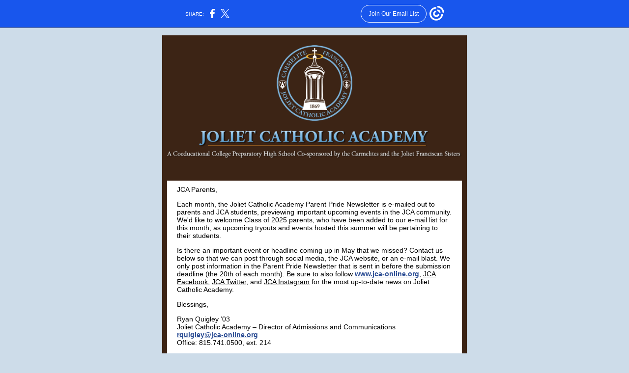

--- FILE ---
content_type: text/html; charset=utf-8
request_url: https://myemail.constantcontact.com/Joliet-Catholic-Academy-May-2021-Parent-Pride-Newsletter.html?soid=1125351008102&aid=ckecqQfM1As
body_size: 10226
content:
<!DOCTYPE html><html xmlns:fb="https://www.facebook.com/2008/fbml"><head><meta property="og:title" content="Joliet Catholic Academy May 2021 Parent Pride Newsletter"><meta property="og:site_name" content="Joliet Catholic Academy"><meta property="og:image" content="https://files.ctctcdn.com/667a5240601/faf867cb-ad24-43eb-9e6c-d1dcd8702827.png"><meta property="og:image:width" content="154"><meta property="og:image" content="https://files.ctctcdn.com/667a5240601/5817a72e-4962-47da-ac92-1ed20bd0f6ee.png"><meta property="og:image:width" content="600"><meta property="og:image" content="https://files.constantcontact.com/667a5240601/cf2eedbd-6b21-46d3-be0f-557f1d576d02.png"><meta property="og:image:width" content="153"><meta property="og:image" content="https://files.constantcontact.com/667a5240601/88055467-c023-4878-88aa-43dd1d80d75e.jpg"><meta property="og:image:width" content="539"><meta property="og:image" content="https://files.constantcontact.com/667a5240601/1da178d5-c59c-452e-a076-f3bc24482ec5.jpg"><meta property="og:image:width" content="567"><meta property="og:image" content="https://files.constantcontact.com/667a5240601/def27584-d15e-42d3-b0dd-67c45bd72e62.jpg"><meta property="og:image:width" content="502"><meta property="og:image" content="https://files.constantcontact.com/667a5240601/0e18925d-8de9-464e-8bf6-21fabdae4ef6.jpg"><meta property="og:image:width" content="409"><meta property="og:image" content="https://files.constantcontact.com/667a5240601/a1bcb41d-827c-484a-868b-00660ea59672.png"><meta property="og:image:width" content="558"><meta property="og:image" content="https://files.constantcontact.com/667a5240601/34597a4f-7247-4cdb-b35e-3791d6930d92.jpg"><meta property="og:image:width" content="300"><meta property="og:image" content="https://files.constantcontact.com/667a5240601/4cadef1c-5da9-44d0-bb57-74b94e301655.jpg"><meta property="og:image:width" content="350"><meta property="og:image" content="https://files.ctctcdn.com/667a5240601/faf867cb-ad24-43eb-9e6c-d1dcd8702827.png"><meta property="og:image:width" content="93"><meta property="og:description" content="Catch up on the latest news at JCA for the end of the school year JCA Parents, Each month, the Joliet Catholic Academy Parent Pride Newsletter is e-mailed out to parents and JCA students, previewing i">
<meta content="text/html; charset=utf-8" http-equiv="Content-Type">
<meta content="width=device-width, initial-scale=1.0" name="viewport">
<meta charset="UTF-8">
<meta name="viewport" content="width=device-width, initial-scale=1, maximum-scale=1">
<!--[if gte mso 9]>
<style id="ol-styles">
/* OUTLOOK-SPECIFIC STYLES */
li {
text-indent: -1em;
padding: 0;
margin: 0;
line-height: 1.2;
}
ul, ol {
padding: 0;
margin: 0 0 0 40px;
}
p {
margin: 0;
padding: 0;
margin-bottom: 0;
}
sup {
font-size: 85% !important;
}
sub {
font-size: 85% !important;
}
</style>
<![endif]-->
<style id="template-styles-head" data-premailer="ignore">
.footer-main-width {
width: 630px!important;
max-width: 630px;
}
table {
border-collapse: collapse;
table-layout: fixed;
}
.bgimage {
table-layout: auto;
}
.preheader-container {
color: transparent;
display: none;
font-size: 1px;
line-height: 1px;
max-height: 0px;
max-width: 0px;
opacity: 0;
overflow: hidden;
}
/* LIST AND p STYLE OVERRIDES */
.editor-text p {
margin: 0;
padding: 0;
margin-bottom: 0;
}
.editor-text ul,
.editor-text ol {
padding: 0;
margin: 0 0 0 40px;
}
.editor-text li {
padding: 0;
margin: 0;
line-height: 1.2;
}
/* ==================================================
CLIENT/BROWSER SPECIFIC OVERRIDES
================================================== */
/* IE: correctly scale images with w/h attbs */
img {
-ms-interpolation-mode: bicubic;
}
/* Text Link Style Reset */
a {
text-decoration: underline;
}
/* iOS: Autolink styles inherited */
a[x-apple-data-detectors] {
text-decoration: underline !important;
font-size: inherit !important;
font-family: inherit !important;
font-weight: inherit !important;
line-height: inherit !important;
color: inherit !important;
}
/* FF/Chrome: Smooth font rendering */
.editor-text, .MainTextFullWidth {
-webkit-font-smoothing: antialiased;
-moz-osx-font-smoothing: grayscale;
}
/* Gmail/Web viewport fix */
u + .body .template-body {
width: 630px;
}
@media only screen and (max-width:480px) {
u + .body .template-body {
width: 100% !important;
}
}
/* Office365/Outlook.com image reset */
[office365] button, [office365] .divider-base div, [office365] .spacer-base div, [office365] .editor-image div { display: block !important; }
</style>
<style>@media only screen and (max-width:480px) {
table {
border-collapse: collapse;
}
.main-width {
width: 100% !important;
}
.mobile-hidden {
display: none !important;
}
td.OneColumnMobile {
display: block !important;
}
.OneColumnMobile {
width: 100% !important;
}
td.editor-col .editor-text {
padding-left: 20px !important; padding-right: 20px !important;
}
td.editor-col .editor-image.editor-image-hspace-on td {
padding-left: 20px !important; padding-right: 20px !important;
}
td.editor-col .editor-button-container {
padding-left: 20px !important; padding-right: 20px !important;
}
td.editor-col .editor-social td {
padding-left: 20px !important; padding-right: 20px !important;
}
td.editor-col .block-margin {
padding-left: 20px !important; padding-right: 20px !important;
}
td.editor-col td.block-margin .editor-text {
padding-left: 0px !important; padding-right: 0px !important;
}
td.editor-col td.block-margin .editor-image.editor-image-hspace-on td {
padding-left: 0px !important; padding-right: 0px !important;
}
td.editor-col td.block-margin .editor-button-container {
padding-left: 0px !important; padding-right: 0px !important;
}
td.editor-col td.block-margin .editor-social td {
padding-left: 0px !important; padding-right: 0px !important;
}
.editor-button td > table tr > td {
padding: 0px 0px 0px 0px !important;
}
.editor-button td > table tr > td td {
padding: 9px 15px 10px 15px !important;
}
.layout {
padding: 15px 9px 15px 9px !important;
}
.layout-container-border {
padding: 1px 1px 1px 1px !important;
}
.layout-container {
padding: 0px 0px 0px 0px !important;
}
.editor-image img {
width: auto !important; margin-left: auto !important; margin-right: auto !important;
}
.editor-image .image-cell {
padding-bottom: 15px !important;
}
.editor-text {
font-size: 16px !important;
}
.preheader-text {
font-size: 12px !important;
}
.section-headline-text {
font-size: 24px !important;
}
.headline-text {
font-size: 24px !important;
}
.subheadline-text {
font-size: 20px !important;
}
.feature {
padding-top: 0px !important; padding-bottom: 0px !important;
}
.layout-outer {
padding: 0px 20px !important;
}
.feature-heading-text {
font-size: 20px !important;
}
.feature-text {
font-size: 16px !important;
}
.split.editor-col {
margin-top: 0px !important;
}
.split.editor-col ~ .split.editor-col {
margin-top: 10px !important;
}
.split-layout-margin {
padding: 0px 20px !important;
}
.article {
padding-top: 0px !important; padding-bottom: 0px !important;
}
.article-heading-text {
font-size: 20px !important;
}
.article-text {
font-size: 16px !important;
}
.social-container {
text-align: center !important;
}
.social-text {
font-size: 14px !important;
}
.cpn-heading-text {
font-size: 28px !important;
}
.editor-cpn-heading-text {
font-size: 28px !important;
}
td.col-divided .editor-col {
border-right: 0px solid #3C2415 !important; border-bottom: 1px solid #3C2415 !important;
}
td.col-divided td.editor-col:last-of-type {
border-bottom: 0 !important;
}
.col-divided {
padding: 0 20px !important;
}
td.col-divided .editor-col .editor-text {
padding-left: 0px !important; padding-right: 0px !important;
}
td.col-divided .editor-col .editor-image.editor-image-hspace-on td {
padding-left: 0px !important; padding-right: 0px !important;
}
td.col-divided .editor-col .editor-button-container {
padding-left: 0px !important; padding-right: 0px !important;
}
td.col-divided .editor-col .editor-social td {
padding-left: 0px !important; padding-right: 0px !important;
}
td.col-divided .editor-col .block-margin {
padding-left: 0px !important; padding-right: 0px !important;
}
.action-block .poll-answer {
width: 100% !important; display: block !important;
}
.action-block .poll-button {
width: 100% !important;
}
div.MobileFooter {
font-size: 11px !important;
}
td.FooterMobile {
padding: 0px 10px 0px 10px !important;
}
td.MainCenter {
width: 100% !important;
}
table.MainSide {
display: none !important;
}
img.MainSide {
display: none !important;
}
td.MainSide {
display: none !important;
}
.rsvp-button-inner {
padding: 0px 0px 10px 0px !important;
}
.rsvp-button-outer {
width: 100% !important; max-width: 100% !important;
}
.action-block .poll-answer {
width: 100% !important; display: block !important;
}
.action-block .poll-button {
width: 100% !important;
}
div.MobileFooter {
font-size: 11px !important;
}
td.FooterMobile {
padding: 0px 10px 0px 10px !important;
}
td.MainCenter {
width: 100% !important;
}
table.MainSide {
display: none !important;
}
img.MainSide {
display: none !important;
}
td.MainSide {
display: none !important;
}
.rsvp-button-inner {
padding: 0px 0px 10px 0px !important;
}
.rsvp-button-outer {
width: 100% !important; max-width: 100% !important;
}
td.editor-col .block-margin .editor-text {
padding-left: 0px !important; padding-right: 0px !important;
}
td.editor-col .block-margin .editor-image.editor-image-hspace-on td {
padding-left: 0px !important; padding-right: 0px !important;
}
td.editor-col .block-margin .editor-button-container {
padding-left: 0px !important; padding-right: 0px !important;
}
td.editor-col .block-margin .editor-social td {
padding-left: 0px !important; padding-right: 0px !important;
}
.cpn-heading-text {
font-size: 28px !important;
}
.action-block .poll-answer {
width: 100% !important; display: block !important;
}
.action-block .poll-button {
width: 100% !important;
}
div.MobileFooter {
font-size: 11px !important;
}
td.FooterMobile {
padding: 0px 10px 0px 10px !important;
}
td.MainCenter {
width: 100% !important;
}
table.MainSide {
display: none !important;
}
img.MainSide {
display: none !important;
}
td.MainSide {
display: none !important;
}
.rsvp-button-inner {
padding: 0px 0px 10px 0px !important;
}
.rsvp-button-outer {
width: 100% !important; max-width: 100% !important;
}
.column .editor-text {
padding-left: 20px !important; padding-right: 20px !important;
}
.column .editor-button-container {
padding-left: 20px !important; padding-right: 20px !important;
}
.column .editor-social td {
padding-left: 20px !important; padding-right: 20px !important;
}
.column .block-margin {
padding-left: 20px !important; padding-right: 20px !important;
}
.column-left .editor-text {
padding-left: 20px !important; padding-right: 20px !important;
}
.column-left .editor-button-container {
padding-left: 20px !important; padding-right: 20px !important;
}
.column-left .editor-social td {
padding-left: 20px !important; padding-right: 20px !important;
}
.column-left .block-margin {
padding-left: 20px !important; padding-right: 20px !important;
}
.column-right .editor-text {
padding-left: 20px !important; padding-right: 20px !important;
}
.column-right .editor-button-container {
padding-left: 20px !important; padding-right: 20px !important;
}
.column-right .editor-social td {
padding-left: 20px !important; padding-right: 20px !important;
}
.column-right .block-margin {
padding-left: 20px !important; padding-right: 20px !important;
}
.coupon {
padding: 10px 20px 10px 20px !important;
}
.coupon td.coupon-heading-text {
padding: 15px 10px 15px 10px !important; font-size: 28px !important;
}
.coupon td.coupon-text {
padding: 10px 10px 10px 10px !important; font-size: 16px !important;
}
.action-block .editor-text {
padding-left: 0px !important; padding-right: 0px !important;
}
.action-block .poll-answer {
width: 100% !important; display: block !important;
}
.action-block .poll-button {
width: 100% !important;
}
.web-content .editor-text {
padding-left: 10px !important; padding-right: 10px !important;
}
.web-content .editor-text {
padding-left: 10px !important; padding-right: 10px !important;
}
div.MobileFooter {
font-size: 11px !important;
}
td.FooterMobile {
padding: 0px 10px 0px 10px !important;
}
td.MainCenter {
width: 100% !important;
}
table.MainSide {
display: none !important;
}
img.MainSide {
display: none !important;
}
td.MainSide {
display: none !important;
}
.rsvp .editor-text {
padding-left: 0px !important; padding-right: 0px !important;
}
.rsvp-button-container {
padding-left: 0px !important; padding-right: 0px !important;
}
.rsvp-button-inner {
padding-left: 0px !important; padding-right: 0px !important;
}
.rsvp-inner {
padding-left: 20px !important; padding-right: 20px !important;
}
.footer-main-width {
width: 100% !important;
}
.footer-mobile-hidden {
display: none !important;
}
.footer-mobile-hidden {
display: none !important;
}
.footer-column {
display: block !important;
}
.footer-mobile-stack {
display: block !important;
}
.footer-mobile-stack-padding {
padding-top: 3px;
}
}
@media only screen and (max-width:320px) {
.layout {
padding: 0px 0px 0px 0px !important;
}
}
@media screen {
@font-face {
font-family: ''; font-style: normal; font-weight: 400; src: local(''), local(''), url() format(''); unicode-range: U+0000-00FF, U+0131, U+0152-0153, U+02C6, U+02DA, U+02DC, U+2000-206F, U+2074, U+20AC, U+2212, U+2215;
}
}
@media only screen and (max-width:3000px) {
a[x-apple-data-detectors] {
text-decoration: underline !important; font-size: inherit !important; font-family: inherit !important; font-weight: inherit !important; line-height: inherit !important; color: inherit !important;
}
}
</style>
<title>Joliet Catholic Academy May 2021 Parent Pride Newsletter</title><script type="text/javascript">
var __plink_targets = {
"linkedin.post": "https://s.rs6.net/t?sid=1125351008102&e=ckecqQfM1As&c=4&r=1",
"addthis.share": "https://s.rs6.net/t?sid=1125351008102&e=ckecqQfM1As&c=5&r=1",
"facebook.like": "https://s.rs6.net/t?sid=1125351008102&e=ckecqQfM1As&c=2&r=0",
"twitter.tweet": "https://s.rs6.net/t?sid=1125351008102&e=ckecqQfM1As&c=3&r=1",
"x.tweet": "https://s.rs6.net/t?sid=1125351008102&e=ckecqQfM1As&c=3&r=1",
"facebook.share": "https://s.rs6.net/t?sid=1125351008102&e=ckecqQfM1As&c=1&r=1",
"facebook.send": "https://s.rs6.net/t?sid=1125351008102&e=ckecqQfM1As&c=6&r=0",
"permalink.view": "https://s.rs6.net/t?sid=1125351008102&e=ckecqQfM1As&c=0&r=0"
};
</script>
<script type="text/javascript" src="https://myemail-op.constantcontact.com/page/js/campaignPage.js?soid=g8jlccyab&visitorHost=https%3A%2F%2Fvisitor.constantcontact.com&pageName=Joliet%20Catholic%20Academy%20May%202021%20Parent%20Pride%20Newsletter"></script>
</head>
<body class="body" align="center" style="width: 100%; min-width: 100%; -webkit-text-size-adjust: 100%; -ms-text-size-adjust: 100%; background-color: #CDDCE9; margin: 0px; padding: 0px;" bgcolor="#CDDCE9">
<table class="template-body" border="0" cellpadding="0" cellspacing="0" style="text-align: center; min-width: 100%;" width="100%">
<tbody><tr>
<td class="preheader-container">
<div>
<div id="preheader" style="display: none; font-size: 1px; color: transparent; line-height: 1px; max-height: 0px; max-width: 0px; opacity: 0; overflow: hidden;">
<span data-entity-ref="preheader">Catch up on the latest news at JCA for the end of the school year</span>
</div>

</div>
</td>
</tr>
<tr>
<td class="template-shell-container" align="center">
<div class="bgcolor" style="background-color: #CDDCE9;">
<table class="bgimage" width="100%" border="0" cellpadding="0" cellspacing="0" style="background-color: #CDDCE9;" bgcolor="#CDDCE9">
<tbody>
<tr>
<td align="center">
<table class="main-width" width="630" align="center" border="0" cellpadding="0" cellspacing="0" style="width: 630px;">
<tbody>
<tr>
<td class="layout" align="center" valign="top" style="padding: 15px 5px;">
<table width="100%" align="center" border="0" cellpadding="0" cellspacing="0">
<tbody>
<tr>
<td class="layout-container-border" align="center" valign="top" style="background-color: #3C2415; padding: 10px;" bgcolor="#3C2415">
<table width="100%" align="center" border="0" cellpadding="0" cellspacing="0" style="background-color: #3C2415;" bgcolor="#3C2415">
<tbody>
<tr>
<td class="layout-container" align="center" valign="top" style="background-color: #ffffff; padding: 0;" bgcolor="#ffffff">
<div class="">
<table width="100%" cellpadding="0" cellspacing="0" border="0" class="galileo-ap-layout-editor" style="min-width: 100%;">
<tbody>
<tr>
<td class="preheader editor-col OneColumnMobile" width="100%" align="left" valign="top" style="background-color: #3C2415;" bgcolor="#3C2415">
<div class="gl-contains-image">
<table class="editor-image  editor-image-vspace-on" style="min-width: 100%;" width="100%" cellpadding="0" cellspacing="0" border="0">
<tbody>
<tr>
<td align="center" valign="top" style="padding-top: 10px; padding-bottom: 10px;">
<div class="publish-container">
<a href="http://www.jca-online.org/">
<img alt="" class="" style="display: block; height: auto !important; max-width: 100% !important;" width="154" border="0" hspace="0" vspace="0" src="https://files.ctctcdn.com/667a5240601/faf867cb-ad24-43eb-9e6c-d1dcd8702827.png">
</a>
</div>
</td>
</tr>
</tbody>
</table>
</div>
<div class="gl-contains-image">
<table class="editor-image  editor-image-vspace-on" style="min-width: 100%;" width="100%" cellpadding="0" cellspacing="0" border="0">
<tbody>
<tr>
<td align="center" valign="top" style="padding-top: 10px; padding-bottom: 10px;">
<div class="publish-container">
<a href="http://www.jca-online.org/">
<img alt="" class="" style="display: block; height: auto !important; max-width: 100% !important;" width="600" border="0" hspace="0" vspace="0" src="https://files.ctctcdn.com/667a5240601/5817a72e-4962-47da-ac92-1ed20bd0f6ee.png">
</a>
</div>
</td>
</tr>
</tbody>
</table>
</div>
<div class="gl-contains-text">
<table width="100%" style="min-width: 100%;" cellpadding="0" cellspacing="0" border="0">
<tbody>
<tr>
<td class="editor-text " align="left" valign="top" style="font-family: Arial, Verdana, Helvetica, sans-serif; font-size: 12px; color: #403F42; text-align: left; display: block; word-wrap: break-word; line-height: 1.2; padding: 10px 20px;">
<div></div>
<div class="text-container galileo-ap-content-editor"><div><div style="text-align: center;" align="center"><br></div></div></div>
</td>
</tr>
</tbody>
</table>
</div>
</td>
</tr>
</tbody>
</table>
<table width="100%" cellpadding="0" cellspacing="0" border="0" class="galileo-ap-layout-editor" style="min-width: 100%;">
<tbody>
<tr>
<td class=" editor-col OneColumnMobile" width="100%" align="" valign="top">
<div class="gl-contains-text">
<table width="100%" style="min-width: 100%;" cellpadding="0" cellspacing="0" border="0">
<tbody>
<tr>
<td class="editor-text editor-text " align="left" valign="top" style="font-family: Arial, Verdana, Helvetica, sans-serif; font-size: 12px; color: #403F42; text-align: left; display: block; word-wrap: break-word; line-height: 1.2; padding: 10px 20px;">
<div></div>
<div class="text-container galileo-ap-content-editor"><div>
<div><span style="font-size: 14px; color: rgb(0, 0, 0);">JCA Parents, </span></div>
<div><br></div>
<div><span style="font-size: 14px; color: rgb(0, 0, 0);">Each month, the Joliet Catholic Academy Parent Pride Newsletter is e-mailed out to parents and JCA students, previewing important upcoming events in the JCA community. We'd like to welcome Class of 2025 parents, who have been added to our e-mail list for this month, as upcoming tryouts and events hosted this summer will be pertaining to their students. </span></div>
<div><br></div>
<div>
<span style="font-size: 14px; color: rgb(0, 0, 0);">Is there an important event or headline coming up in May that we missed? Contact us below so that we can post through social media, the JCA website, or an e-mail blast. We only post information in the Parent Pride Newsletter that is sent in before the submission deadline (the 20th of each month). Be sure to also follow </span><a href="http://www.jca-online.org" rel="noopener noreferrer" target="_blank" style="font-size: 14px; color: rgb(41, 75, 147); font-weight: bold; font-style: normal; text-decoration: underline;">www.jca-online.org</a><span style="font-size: 14px; color: rgb(0, 0, 0);">, </span><a href="https://www.facebook.com/jolietcatholic" rel="noopener noreferrer" target="_blank" style="font-size: 14px; color: rgb(0, 0, 0); font-weight: normal; font-style: normal; text-decoration: underline;">JCA Facebook</a><span style="font-size: 14px; color: rgb(0, 0, 0);">, </span><a href="https://twitter.com/JCAonline" rel="noopener noreferrer" target="_blank" style="font-size: 14px; color: rgb(0, 0, 0); font-weight: normal; font-style: normal; text-decoration: underline;">JCA Twitter</a><span style="font-size: 14px; color: rgb(0, 0, 0);">, and </span><a href="https://www.instagram.com/jolietcatholic/" rel="noopener noreferrer" target="_blank" style="font-size: 14px; color: rgb(0, 0, 0); font-weight: normal; font-style: normal; text-decoration: underline;">JCA Instagram</a><span style="font-size: 14px; color: rgb(0, 0, 0);"> for the most up-to-date news on Joliet Catholic Academy.</span>
</div>
<div><br></div>
<div><span style="font-size: 14px; color: rgb(0, 0, 0);">Blessings, </span></div>
<div><br></div>
<div><span style="font-size: 14px; color: rgb(0, 0, 0);">Ryan Quigley ’03 </span></div>
<div><span style="font-size: 14px; color: rgb(0, 0, 0);">Joliet Catholic Academy – Director of Admissions and Communications</span></div>
<div><a href="mailto:rquigley@jca-online.org" rel="noopener noreferrer" target="_blank" style="font-size: 14px; color: rgb(41, 75, 147); font-weight: bold; font-style: normal; text-decoration: underline;">rquigley@jca-online.org</a></div>
<div><span style="font-size: 14px; color: rgb(0, 0, 0);">Office: 815.741.0500, ext. 214</span></div>
</div></div>
</td>
</tr>
</tbody>
</table>
</div>
</td>
</tr>
</tbody>
</table>
<table width="100%" cellpadding="0" cellspacing="0" border="0" class="galileo-ap-layout-editor" style="min-width: 100%;">
<tbody>
<tr>
<td class=" editor-col OneColumnMobile" width="100%" align="" valign="top">
<div class="gl-contains-divider">
<table class="editor-divider" width="100%" cellpadding="0" cellspacing="0" border="0" style="min-width: 100%;">
<tbody>
<tr>
<td class="" align="center" valign="top">
<table width="100%" class="galileo-ap-content-editor" style="cursor: default; min-width: 100%;">
<tbody>
<tr>
<td class="divider-base divider-solid" width="100%" align="center" valign="top" style="padding: 9px 0px;">
<table cellpadding="0" cellspacing="0" border="0" align="center" style="width: 94%; min-width: 94%; height: 1px;">
<tbody>
<tr>
<td height="1" align="center" style="background-color: rgb(233, 160, 18); padding-bottom: 2px; border-bottom-style: none; height: 1px; line-height: 1px;" bgcolor="E9A012">
<div><img alt="" width="5" height="1" border="0" hspace="0" vspace="0" src="https://imgssl.constantcontact.com/letters/images/1101116784221/S.gif" style="display: block; height: 1px; width: 5px;"></div>
</td>
</tr>
</tbody>
</table>
</td>
</tr>
</tbody>
</table>
</td>
</tr>
</tbody>
</table>
</div>
</td>
</tr>
</tbody>
</table>
<table width="100%" cellpadding="0" cellspacing="0" border="0" class="galileo-ap-layout-editor" style="min-width: 100%;">
<tbody>
<tr>
<td class=" editor-col OneColumnMobile" width="100%" align="" valign="top">
<div class="gl-contains-text">
<table width="100%" style="min-width: 100%;" cellpadding="0" cellspacing="0" border="0">
<tbody>
<tr>
<td class="editor-text editor-text " align="left" valign="top" style="font-family: Arial, Verdana, Helvetica, sans-serif; font-size: 12px; color: #403F42; text-align: left; display: block; word-wrap: break-word; line-height: 1.2; padding: 10px 20px;">
<div></div>
<div class="text-container galileo-ap-content-editor"><div>
<div style="text-align: right;" align="right"><span style="font-size: 14px; color: rgb(0, 0, 0); font-family: Arial, Verdana, Helvetica, sans-serif;">May 4, 2021</span></div>
<div><br></div>
<div><br></div>
<div>
<span style="font-size: 14px; color: rgb(0, 0, 0); font-family: Arial, Verdana, Helvetica, sans-serif;">On April 29, 2021, JCA released </span><a href="https://www.jca-online.org/2021/04/an-important-message-from-the-jca-administration/" rel="noopener noreferrer" target="_blank" style="font-size: 14px; color: rgb(41, 75, 147); font-family: Arial, Verdana, Helvetica, sans-serif; font-weight: bold; font-style: normal; text-decoration: underline;">a statement</a><span style="font-size: 14px; color: rgb(0, 0, 0); font-family: Arial, Verdana, Helvetica, sans-serif;"> regarding former employee, Jeremy Hylka.&nbsp;&nbsp;As always, the safety and well-being of our students and community is our top priority.&nbsp;The JCA counseling staff has and will continue to speak with current students who are processing this news while using advisory periods to reach out to students.&nbsp;The JCA counseling staff will also be available to speak with individual students and families as needed in the future.&nbsp;Please do not hesitate to reach out to the JCA Counseling Center or Administration with questions or concerns you may have for your student.&nbsp;&nbsp;&nbsp;</span>
</div>
<div><span style="font-size: 14px; color: rgb(0, 0, 0); font-family: Arial, Verdana, Helvetica, sans-serif;">&nbsp;</span></div>
<div><span style="font-size: 14px; color: rgb(0, 0, 0); font-family: Arial, Verdana, Helvetica, sans-serif;">The entire JCA community remains in our prayers.</span></div>
<div><br></div>
<div><span style="font-size: 14px; color: rgb(0, 0, 0); font-family: Arial, Verdana, Helvetica, sans-serif;">Blessings, </span></div>
</div></div>
</td>
</tr>
</tbody>
</table>
</div>
</td>
</tr>
</tbody>
</table>
<table width="100%" cellpadding="0" cellspacing="0" border="0" class="galileo-ap-layout-editor" style="min-width: 100%;">
<tbody>
<tr>
<td class=" editor-col OneColumnMobile" width="100%" align="" valign="top">
<div class="gl-contains-image">
<table class="editor-image editor-image  editor-image-vspace-on editor-image-hspace-on" style="min-width: 100%;" width="100%" cellpadding="0" cellspacing="0" border="0">
<tbody>
<tr>
<td align="left" valign="top" style="padding: 10px 20px;">
<div class="publish-container">  <img alt="" class="" style="display: block; height: auto !important; max-width: 100% !important;" width="153" border="0" hspace="0" vspace="0" src="https://files.constantcontact.com/667a5240601/cf2eedbd-6b21-46d3-be0f-557f1d576d02.png">
</div>
</td>
</tr>
</tbody>
</table>
</div>
</td>
</tr>
</tbody>
</table>
<table width="100%" cellpadding="0" cellspacing="0" border="0" class="galileo-ap-layout-editor" style="min-width: 100%;">
<tbody>
<tr>
<td class=" editor-col OneColumnMobile" width="100%" align="" valign="top">
<div class="gl-contains-text">
<table width="100%" style="min-width: 100%;" cellpadding="0" cellspacing="0" border="0">
<tbody>
<tr>
<td class="editor-text editor-text " align="left" valign="top" style="font-family: Arial, Verdana, Helvetica, sans-serif; font-size: 12px; color: #403F42; text-align: left; display: block; word-wrap: break-word; line-height: 1.2; padding: 10px 20px;">
<div></div>
<div class="text-container galileo-ap-content-editor"><div>
<div><span style="font-size: 14px; color: rgb(0, 0, 0); font-family: Arial, Verdana, Helvetica, sans-serif;">Dr. Jeffrey Budz</span></div>
<div><span style="font-size: 14px; color: rgb(0, 0, 0); font-family: Arial, Verdana, Helvetica, sans-serif;">Joliet Catholic Academy President/Principal </span></div>
</div></div>
</td>
</tr>
</tbody>
</table>
</div>
</td>
</tr>
</tbody>
</table>
<table width="100%" cellpadding="0" cellspacing="0" border="0" class="galileo-ap-layout-editor" style="min-width: 100%;">
<tbody>
<tr>
<td class=" editor-col OneColumnMobile" width="100%" align="" valign="top">
<div class="gl-contains-divider">
<table class="editor-divider" width="100%" cellpadding="0" cellspacing="0" border="0" style="min-width: 100%;">
<tbody>
<tr>
<td class="" align="center" valign="top">
<table width="100%" class="galileo-ap-content-editor" style="cursor: default; min-width: 100%;">
<tbody>
<tr>
<td class="divider-base divider-solid" width="100%" align="center" valign="top" style="padding: 9px 0px;">
<table cellpadding="0" cellspacing="0" border="0" align="center" style="width: 94%; min-width: 94%; height: 1px;">
<tbody>
<tr>
<td height="1" align="center" style="background-color: rgb(233, 160, 18); padding-bottom: 2px; border-bottom-style: none; height: 1px; line-height: 1px;" bgcolor="E9A012">
<div><img alt="" width="5" height="1" border="0" hspace="0" vspace="0" src="https://imgssl.constantcontact.com/letters/images/1101116784221/S.gif" style="display: block; height: 1px; width: 5px;"></div>
</td>
</tr>
</tbody>
</table>
</td>
</tr>
</tbody>
</table>
</td>
</tr>
</tbody>
</table>
</div>
</td>
</tr>
</tbody>
</table>
<table width="100%" cellpadding="0" cellspacing="0" border="0" class="galileo-ap-layout-editor" style="min-width: 100%;">
<tbody>
<tr>
<td class=" editor-col OneColumnMobile" width="100%" align="" valign="top">
<div class="gl-contains-text">
<table width="100%" style="min-width: 100%;" cellpadding="0" cellspacing="0" border="0">
<tbody>
<tr>
<td class="editor-text editor-text " align="left" valign="top" style="font-family: Arial, Verdana, Helvetica, sans-serif; font-size: 12px; color: #403F42; text-align: left; display: block; word-wrap: break-word; line-height: 1.2; padding: 10px 20px;">
<div></div>
<div class="text-container galileo-ap-content-editor"><div>
<div style="text-align: center;" align="center"><span style="font-size: 24px; font-weight: bold; color: rgb(61, 40, 2);">Vice-Principals Office</span></div>
<div><br></div>
<div style="text-align: center;" align="center"><span style="font-size: 19px; font-style: italic; font-weight: bold; color: rgb(0, 0, 0);">May Exam Schedule</span></div>
<div style="text-align: center;" align="center"><span style="font-size: 19px; font-style: italic; font-weight: bold; color: rgb(0, 0, 0);">AP Exams</span></div>
<div><br></div>
<div><span style="font-size: 14px; color: rgb(0, 0, 0); font-family: Calibri, Helvetica, Arial, sans-serif; font-weight: bold;">DATE&nbsp;&nbsp;&nbsp;&nbsp;&nbsp;&nbsp;&nbsp;&nbsp;&nbsp;&nbsp;&nbsp;&nbsp;&nbsp;&nbsp;&nbsp;&nbsp;&nbsp;&nbsp;&nbsp;&nbsp;&nbsp;&nbsp;&nbsp;&nbsp;&nbsp;&nbsp;&nbsp;&nbsp;&nbsp;&nbsp;&nbsp;&nbsp;&nbsp;&nbsp;&nbsp;&nbsp;&nbsp;&nbsp;&nbsp;&nbsp;&nbsp;&nbsp;&nbsp;&nbsp;&nbsp;&nbsp;&nbsp;TIME&nbsp;&nbsp;&nbsp;&nbsp;&nbsp;&nbsp;&nbsp;&nbsp;&nbsp;&nbsp;&nbsp;&nbsp;&nbsp;&nbsp;&nbsp;&nbsp;&nbsp;&nbsp;&nbsp;&nbsp;&nbsp;&nbsp;&nbsp;&nbsp;&nbsp;&nbsp;&nbsp;&nbsp;&nbsp;&nbsp;&nbsp;&nbsp;&nbsp;&nbsp;&nbsp;&nbsp;&nbsp;&nbsp;&nbsp;&nbsp;&nbsp;&nbsp;&nbsp;&nbsp;&nbsp;&nbsp;</span></div>
<div><br></div>
<div><span style="font-size: 14px; color: rgb(0, 0, 0); font-family: Arial, Verdana, Helvetica, sans-serif;">Monday, May 3&nbsp;&nbsp;&nbsp;&nbsp;&nbsp;&nbsp;&nbsp;&nbsp;&nbsp;&nbsp;&nbsp;&nbsp;&nbsp;&nbsp;&nbsp;&nbsp;&nbsp;&nbsp;&nbsp;&nbsp;&nbsp;&nbsp;&nbsp;&nbsp;&nbsp;&nbsp;&nbsp;&nbsp;&nbsp;&nbsp;&nbsp;&nbsp;&nbsp;8 a.m.&nbsp;&nbsp;&nbsp;&nbsp;&nbsp;&nbsp;&nbsp;&nbsp;&nbsp;&nbsp;&nbsp;&nbsp;&nbsp;&nbsp;&nbsp;&nbsp;&nbsp;&nbsp;&nbsp;&nbsp;&nbsp;&nbsp;&nbsp;&nbsp;&nbsp;&nbsp;&nbsp;&nbsp;&nbsp;&nbsp;&nbsp;&nbsp;&nbsp;&nbsp;&nbsp;&nbsp;&nbsp;&nbsp;&nbsp;&nbsp;&nbsp;&nbsp;&nbsp;&nbsp;&nbsp;&nbsp;&nbsp;&nbsp;&nbsp;</span></div>
<div><span style="font-size: 14px; color: rgb(0, 0, 0); font-family: Arial, Verdana, Helvetica, sans-serif;">U. S. Government and Politics</span></div>
<div><br></div>
<div><span style="font-size: 14px; color: rgb(0, 0, 0); font-family: Arial, Verdana, Helvetica, sans-serif;">Tuesday, May 4&nbsp;&nbsp;&nbsp;&nbsp;&nbsp;&nbsp;&nbsp;&nbsp;&nbsp;&nbsp;&nbsp;&nbsp;&nbsp;&nbsp;&nbsp;&nbsp;&nbsp;&nbsp;&nbsp;&nbsp;&nbsp;&nbsp;&nbsp;&nbsp;&nbsp;&nbsp;&nbsp;&nbsp;&nbsp;&nbsp;&nbsp;&nbsp;&nbsp;8 a.m.&nbsp;&nbsp;&nbsp;&nbsp;&nbsp;&nbsp;&nbsp;&nbsp;&nbsp;&nbsp;&nbsp;&nbsp;&nbsp;&nbsp;&nbsp;&nbsp;&nbsp;&nbsp;&nbsp;&nbsp;&nbsp;&nbsp;&nbsp;&nbsp;&nbsp;&nbsp;&nbsp;&nbsp;&nbsp;&nbsp;&nbsp;&nbsp;&nbsp;&nbsp;&nbsp;&nbsp;&nbsp;&nbsp;&nbsp;&nbsp;&nbsp;&nbsp;&nbsp;&nbsp;&nbsp;&nbsp;&nbsp;&nbsp;&nbsp;</span></div>
<div><span style="font-size: 14px; color: rgb(0, 0, 0); font-family: Arial, Verdana, Helvetica, sans-serif;">Calculus AB</span></div>
<div><br></div>
<div><span style="font-size: 14px; color: rgb(0, 0, 0); font-family: Arial, Verdana, Helvetica, sans-serif;">Wednesday, May 5&nbsp;&nbsp;&nbsp;&nbsp;&nbsp;&nbsp;&nbsp;&nbsp;&nbsp;&nbsp;&nbsp;&nbsp;&nbsp;&nbsp;&nbsp;&nbsp;&nbsp;&nbsp;&nbsp;&nbsp;&nbsp;&nbsp;&nbsp;&nbsp;&nbsp;&nbsp;8 a.m.&nbsp;&nbsp;&nbsp;&nbsp;&nbsp;&nbsp;&nbsp;&nbsp;&nbsp;&nbsp;&nbsp;&nbsp;&nbsp;&nbsp;&nbsp;&nbsp;&nbsp;&nbsp;&nbsp;&nbsp;&nbsp;&nbsp;&nbsp;&nbsp;&nbsp;&nbsp;&nbsp;&nbsp;&nbsp;&nbsp;&nbsp;&nbsp;&nbsp;&nbsp;&nbsp;&nbsp;&nbsp;&nbsp;&nbsp;&nbsp;&nbsp;&nbsp;&nbsp;&nbsp;&nbsp;&nbsp;&nbsp;&nbsp;&nbsp;</span></div>
<div><span style="font-size: 14px; color: rgb(0, 0, 0); font-family: Arial, Verdana, Helvetica, sans-serif;">English Literature and Composition (AP English IV)</span></div>
<div><br></div>
<div><span style="font-size: 14px; color: rgb(0, 0, 0); font-family: Arial, Verdana, Helvetica, sans-serif;">Wednesday, May 5&nbsp;&nbsp;&nbsp;&nbsp;&nbsp;&nbsp;&nbsp;&nbsp;&nbsp;&nbsp;&nbsp;&nbsp;&nbsp;&nbsp;&nbsp;&nbsp;&nbsp;&nbsp;&nbsp;&nbsp;&nbsp;&nbsp;&nbsp;&nbsp;&nbsp;&nbsp;12 p.m.&nbsp;&nbsp;&nbsp;&nbsp;&nbsp;&nbsp;&nbsp;&nbsp;&nbsp;&nbsp;&nbsp;&nbsp;&nbsp;&nbsp;&nbsp;&nbsp;&nbsp;&nbsp;&nbsp;&nbsp;&nbsp;&nbsp;&nbsp;&nbsp;&nbsp;&nbsp;&nbsp;&nbsp;&nbsp;&nbsp;&nbsp;&nbsp;&nbsp;&nbsp;&nbsp;&nbsp;&nbsp;&nbsp;&nbsp;&nbsp;&nbsp;&nbsp;&nbsp;&nbsp;&nbsp;&nbsp;</span></div>
<div><span style="font-size: 14px; color: rgb(0, 0, 0); font-family: Arial, Verdana, Helvetica, sans-serif;">Physics I: Algebra-Based</span></div>
<div><br></div>
<div><span style="font-size: 14px; color: rgb(0, 0, 0); font-family: Arial, Verdana, Helvetica, sans-serif;">Thursday, May 6&nbsp;&nbsp;&nbsp;&nbsp;&nbsp;&nbsp;&nbsp;&nbsp;&nbsp;&nbsp;&nbsp;&nbsp;&nbsp;&nbsp;&nbsp;&nbsp;&nbsp;&nbsp;&nbsp;&nbsp;&nbsp;&nbsp;&nbsp;&nbsp;&nbsp;&nbsp;&nbsp;&nbsp;&nbsp;&nbsp;&nbsp;8 a.m.&nbsp;&nbsp;&nbsp;&nbsp;&nbsp;&nbsp;&nbsp;&nbsp;&nbsp;&nbsp;&nbsp;&nbsp;&nbsp;&nbsp;&nbsp;&nbsp;&nbsp;&nbsp;&nbsp;&nbsp;&nbsp;&nbsp;&nbsp;&nbsp;&nbsp;&nbsp;&nbsp;&nbsp;&nbsp;&nbsp;&nbsp;&nbsp;&nbsp;&nbsp;&nbsp;&nbsp;&nbsp;&nbsp;&nbsp;&nbsp;&nbsp;&nbsp;&nbsp;&nbsp;&nbsp;&nbsp;&nbsp;&nbsp;&nbsp;</span></div>
<div><span style="font-size: 14px; color: rgb(0, 0, 0); font-family: Arial, Verdana, Helvetica, sans-serif;">U.S. History</span></div>
<div><br></div>
<div><span style="font-size: 14px; color: rgb(0, 0, 0); font-family: Arial, Verdana, Helvetica, sans-serif;">Friday, May 7&nbsp;&nbsp;&nbsp;&nbsp;&nbsp;&nbsp;&nbsp;&nbsp;&nbsp;&nbsp;&nbsp;&nbsp;&nbsp;&nbsp;&nbsp;&nbsp;&nbsp;&nbsp;&nbsp;&nbsp;&nbsp;&nbsp;&nbsp;&nbsp;&nbsp;&nbsp;&nbsp;&nbsp;&nbsp;&nbsp;&nbsp;&nbsp;&nbsp;&nbsp;&nbsp;&nbsp;8 a.m.&nbsp;&nbsp;&nbsp;&nbsp;&nbsp;&nbsp;&nbsp;&nbsp;&nbsp;&nbsp;&nbsp;&nbsp;&nbsp;&nbsp;&nbsp;&nbsp;&nbsp;&nbsp;&nbsp;&nbsp;&nbsp;&nbsp;&nbsp;&nbsp;&nbsp;&nbsp;&nbsp;&nbsp;&nbsp;&nbsp;&nbsp;&nbsp;&nbsp;&nbsp;&nbsp;&nbsp;&nbsp;&nbsp;&nbsp;&nbsp;&nbsp;&nbsp;&nbsp;&nbsp;&nbsp;&nbsp;&nbsp;&nbsp;&nbsp;</span></div>
<div><span style="font-size: 14px; color: rgb(0, 0, 0); font-family: Arial, Verdana, Helvetica, sans-serif;">Chemistry</span></div>
<div><br></div>
<div><span style="font-size: 14px; color: rgb(0, 0, 0); font-family: Arial, Verdana, Helvetica, sans-serif;">Tuesday, May 11&nbsp;&nbsp;&nbsp;&nbsp;&nbsp;&nbsp;&nbsp;&nbsp;&nbsp;&nbsp;&nbsp;&nbsp;&nbsp;&nbsp;&nbsp;&nbsp;&nbsp;&nbsp;&nbsp;&nbsp;&nbsp;&nbsp;&nbsp;&nbsp;&nbsp;&nbsp;&nbsp;&nbsp;&nbsp;&nbsp;8 a.m.&nbsp;&nbsp;&nbsp;&nbsp;&nbsp;&nbsp;&nbsp;&nbsp;&nbsp;&nbsp;&nbsp;&nbsp;&nbsp;&nbsp;&nbsp;&nbsp;&nbsp;&nbsp;&nbsp;&nbsp;&nbsp;&nbsp;&nbsp;&nbsp;&nbsp;&nbsp;&nbsp;&nbsp;&nbsp;&nbsp;&nbsp;&nbsp;&nbsp;&nbsp;&nbsp;&nbsp;&nbsp;&nbsp;&nbsp;&nbsp;&nbsp;&nbsp;&nbsp;&nbsp;&nbsp;&nbsp;&nbsp;&nbsp;&nbsp;</span></div>
<div><span style="font-size: 14px; color: rgb(0, 0, 0); font-family: Arial, Verdana, Helvetica, sans-serif;">Spanish Language and Culture</span></div>
<div><br></div>
<div><span style="font-size: 14px; color: rgb(0, 0, 0); font-family: Arial, Verdana, Helvetica, sans-serif;">Wednesday, May 12&nbsp;&nbsp;&nbsp;&nbsp;&nbsp;&nbsp;&nbsp;&nbsp;&nbsp;&nbsp;&nbsp;&nbsp;&nbsp;&nbsp;&nbsp;&nbsp;&nbsp;&nbsp;&nbsp;&nbsp;&nbsp;&nbsp;&nbsp;&nbsp;8 a.m.&nbsp;&nbsp;&nbsp;&nbsp;&nbsp;&nbsp;&nbsp;&nbsp;&nbsp;&nbsp;&nbsp;&nbsp;&nbsp;&nbsp;&nbsp;&nbsp;&nbsp;&nbsp;&nbsp;&nbsp;&nbsp;&nbsp;&nbsp;&nbsp;&nbsp;&nbsp;&nbsp;&nbsp;&nbsp;&nbsp;&nbsp;&nbsp;&nbsp;&nbsp;&nbsp;&nbsp;&nbsp;&nbsp;&nbsp;&nbsp;&nbsp;&nbsp;&nbsp;&nbsp;&nbsp;&nbsp;&nbsp;&nbsp;&nbsp;</span></div>
<div><span style="font-size: 14px; color: rgb(0, 0, 0); font-family: Arial, Verdana, Helvetica, sans-serif;">English Language and Composition (AP English III)</span></div>
<div><br></div>
<div><span style="font-size: 14px; color: rgb(0, 0, 0); font-family: Arial, Verdana, Helvetica, sans-serif;">Wednesday, May 12&nbsp;&nbsp;&nbsp;&nbsp;&nbsp;&nbsp;&nbsp;&nbsp;&nbsp;&nbsp;&nbsp;&nbsp;&nbsp;&nbsp;&nbsp;&nbsp;&nbsp;&nbsp;&nbsp;&nbsp;&nbsp;&nbsp;&nbsp;&nbsp;12 p.m.&nbsp;&nbsp;&nbsp;&nbsp;&nbsp;&nbsp;&nbsp;&nbsp;&nbsp;&nbsp;&nbsp;&nbsp;&nbsp;&nbsp;&nbsp;&nbsp;&nbsp;&nbsp;&nbsp;&nbsp;&nbsp;&nbsp;&nbsp;&nbsp;&nbsp;&nbsp;&nbsp;&nbsp;&nbsp;&nbsp;&nbsp;&nbsp;&nbsp;&nbsp;&nbsp;&nbsp;&nbsp;&nbsp;&nbsp;&nbsp;&nbsp;&nbsp;&nbsp;&nbsp;&nbsp;&nbsp;</span></div>
<div><span style="font-size: 14px; color: rgb(0, 0, 0); font-family: Arial, Verdana, Helvetica, sans-serif;">Microeconomics</span></div>
<div><br></div>
<div><span style="font-size: 14px; color: rgb(0, 0, 0); font-family: Arial, Verdana, Helvetica, sans-serif;">Friday, May 14&nbsp;&nbsp;&nbsp;&nbsp;&nbsp;&nbsp;&nbsp;&nbsp;&nbsp;&nbsp;&nbsp;&nbsp;&nbsp;&nbsp;&nbsp;&nbsp;&nbsp;&nbsp;&nbsp;&nbsp;&nbsp;&nbsp;&nbsp;&nbsp;&nbsp;&nbsp;&nbsp;&nbsp;&nbsp;&nbsp;&nbsp;&nbsp;&nbsp;&nbsp;&nbsp;8 a.m.&nbsp;&nbsp;&nbsp;&nbsp;&nbsp;&nbsp;&nbsp;&nbsp;&nbsp;&nbsp;&nbsp;&nbsp;&nbsp;&nbsp;&nbsp;&nbsp;&nbsp;&nbsp;&nbsp;&nbsp;&nbsp;&nbsp;&nbsp;&nbsp;&nbsp;&nbsp;&nbsp;&nbsp;&nbsp;&nbsp;&nbsp;&nbsp;&nbsp;&nbsp;&nbsp;&nbsp;&nbsp;&nbsp;&nbsp;&nbsp;&nbsp;&nbsp;&nbsp;&nbsp;&nbsp;&nbsp;&nbsp;&nbsp;&nbsp;</span></div>
<div><span style="font-size: 14px; color: rgb(0, 0, 0); font-family: Arial, Verdana, Helvetica, sans-serif;">Biology</span></div>
<div><br></div>
<div><span style="font-size: 14px; color: rgb(0, 0, 0); font-family: Arial, Verdana, Helvetica, sans-serif;">Monday, May 17&nbsp;&nbsp;&nbsp;&nbsp;&nbsp;&nbsp;&nbsp;&nbsp;&nbsp;&nbsp;&nbsp;&nbsp;&nbsp;&nbsp;&nbsp;&nbsp;&nbsp;&nbsp;&nbsp;&nbsp;&nbsp;&nbsp;&nbsp;        12 p.m.&nbsp;&nbsp;&nbsp;&nbsp;&nbsp;&nbsp;&nbsp;&nbsp;&nbsp;&nbsp;&nbsp;&nbsp;&nbsp;&nbsp;&nbsp;&nbsp;&nbsp;&nbsp;&nbsp;&nbsp;&nbsp;&nbsp;&nbsp;&nbsp;&nbsp;&nbsp;&nbsp;&nbsp;&nbsp;&nbsp;&nbsp;&nbsp;&nbsp;&nbsp;&nbsp;&nbsp;&nbsp;</span></div>
<div><span style="font-size: 14px; color: rgb(0, 0, 0); font-family: Arial, Verdana, Helvetica, sans-serif;">Statistics</span></div>
<div style="text-align: center;" align="center"><br></div>
<div style="text-align: center;" align="center"><span style="font-size: 14px; color: rgb(0, 0, 0); font-style: italic; font-weight: bold;">Semester Exams for Seniors</span></div>
<div><br></div>
<div><span style="font-size: 14px; color: rgb(0, 0, 0); font-weight: bold;">﻿Wednesday, May 5 </span></div>
<div><span style="font-size: 14px; color: rgb(0, 0, 0);">Regular Classes Periods A-E (1-5)</span></div>
<div><span style="font-size: 14px; color: rgb(0, 0, 0);">Exams – Periods F, G and H (6, 7 and 8)</span></div>
<div><br></div>
<div><span style="font-size: 14px; color: rgb(0, 0, 0); font-weight: bold;">Thursday, May 6</span></div>
<div><span style="font-size: 14px; color: rgb(0, 0, 0);">Regular Classes Periods A -B (1 and 2)</span></div>
<div><span style="font-size: 14px; color: rgb(0, 0, 0);">Exams – Periods C and D (3 and 4)</span></div>
<div><br></div>
<div><span style="font-size: 14px; color: rgb(0, 0, 0); font-weight: bold;">Friday, May 7</span></div>
<div><span style="font-size: 14px; color: rgb(0, 0, 0);">Exams – Periods A and B (1 and 2)</span></div>
<div><span style="font-size: 14px; color: rgb(0, 0, 0);"> </span></div>
<div><span style="font-size: 14px; color: rgb(0, 0, 0);"> </span></div>
<div style="text-align: center;" align="center"><span style="font-size: 14px; color: rgb(0, 0, 0); font-style: italic; font-weight: bold;">Semester Exams for Freshmen, Sophomores, and Juniors</span></div>
<div><br></div>
<div><span style="font-size: 14px; color: rgb(0, 0, 0); font-weight: bold;">Monday, May 24</span></div>
<div><span style="font-size: 14px; color: rgb(0, 0, 0); font-weight: bold;"> </span></div>
<div><span style="font-size: 14px; color: rgb(0, 0, 0);">Period A (1) Classes</span></div>
<div><span style="font-size: 14px; color: rgb(0, 0, 0);">7:50 a.m. – 8:50 a.m.</span></div>
<div><span style="font-size: 14px; color: rgb(0, 0, 0);">Period B (2) Classes</span></div>
<div><span style="font-size: 14px; color: rgb(0, 0, 0);">9:00 a.m. – 10:00 a.m.</span></div>
<div><span style="font-size: 14px; color: rgb(0, 0, 0);">Period C (3) Classes</span></div>
<div><span style="font-size: 14px; color: rgb(0, 0, 0);">10:10 a.m. – 11:10 a.m.</span></div>
<div><span style="font-size: 14px; color: rgb(0, 0, 0);">Period D (4) Classes</span></div>
<div><span style="font-size: 14px; color: rgb(0, 0, 0);">11:20 a.m. – 12:20 p.m.</span></div>
<div><span style="font-size: 14px; color: rgb(0, 0, 0);">Announcements</span></div>
<div><span style="font-size: 14px; color: rgb(0, 0, 0);">12:20 p.m. – 12:25 a.m.</span></div>
<div><br></div>
<div><span style="font-size: 14px; color: rgb(0, 0, 0); font-weight: bold;">Tuesday, May, 25</span></div>
<div><span style="font-size: 14px; color: rgb(0, 0, 0);">Period H (8) Classes</span></div>
<div><span style="font-size: 14px; color: rgb(0, 0, 0);">7:50 a.m. – 8:50 a.m.</span></div>
<div><span style="font-size: 14px; color: rgb(0, 0, 0);">Period G (7) Classes</span></div>
<div><span style="font-size: 14px; color: rgb(0, 0, 0);">9:00 a.m. – 10:00 a.m.</span></div>
<div><span style="font-size: 14px; color: rgb(0, 0, 0);">Period F (6) Classes</span></div>
<div><span style="font-size: 14px; color: rgb(0, 0, 0);">10:10 a.m. – 11:10 a.m.</span></div>
<div><span style="font-size: 14px; color: rgb(0, 0, 0);">Period E (5) Classes</span></div>
<div><span style="font-size: 14px; color: rgb(0, 0, 0);">11:20 a.m. – 12:20 p.m.</span></div>
<div><span style="font-size: 14px; color: rgb(0, 0, 0);">Announcements</span></div>
<div><span style="font-size: 14px; color: rgb(0, 0, 0);">12:20 p.m. – 12:25 a.m.</span></div>
<div><br></div>
<div><span style="font-size: 14px; color: rgb(0, 0, 0); font-weight: bold;">Wednesday, May 26</span></div>
<div><span style="font-size: 14px; color: rgb(0, 0, 0);">Period A (1) Classes</span></div>
<div><span style="font-size: 14px; color: rgb(0, 0, 0);"> 7:50 a.m. – 8:50 a.m.</span></div>
<div><span style="font-size: 14px; color: rgb(0, 0, 0);">Period B (2) Classes</span></div>
<div><span style="font-size: 14px; color: rgb(0, 0, 0);"> 9:00 a.m. – 10:00 a.m.</span></div>
<div><span style="font-size: 14px; color: rgb(0, 0, 0);">Period C (3) Classes</span></div>
<div><span style="font-size: 14px; color: rgb(0, 0, 0);"> 10:10 a.m. – 11:10 a.m.</span></div>
<div><span style="font-size: 14px; color: rgb(0, 0, 0);">Period D (4) Classes</span></div>
<div><span style="font-size: 14px; color: rgb(0, 0, 0);"> 11:20 a.m. – 12:20 p.m.</span></div>
<div><span style="font-size: 14px; color: rgb(0, 0, 0);">Announcements</span></div>
<div><span style="font-size: 14px; color: rgb(0, 0, 0);"> 12:20 p.m. – 12:25 a.m.</span></div>
<div><br></div>
<div><span style="font-size: 14px; color: rgb(0, 0, 0); font-weight: bold;">Thursday, May 27</span></div>
<div><span style="font-size: 14px; color: rgb(0, 0, 0);">Period H (8) Classes</span></div>
<div><span style="font-size: 14px; color: rgb(0, 0, 0);">7:50 a.m. – 8:50 a.m.</span></div>
<div><span style="font-size: 14px; color: rgb(0, 0, 0);">Period G (7) Classes</span></div>
<div><span style="font-size: 14px; color: rgb(0, 0, 0);">9:00 a.m. – 10:00 a.m.</span></div>
<div><span style="font-size: 14px; color: rgb(0, 0, 0);">Period F (6) Classes</span></div>
<div><span style="font-size: 14px; color: rgb(0, 0, 0);">10:10 a.m. – 11:10 a.m.</span></div>
<div><span style="font-size: 14px; color: rgb(0, 0, 0);">Period E (5) Classes</span></div>
<div><span style="font-size: 14px; color: rgb(0, 0, 0);">11:20 a.m. – 12:20 p.m.</span></div>
<div><span style="font-size: 14px; color: rgb(0, 0, 0);">Announcements</span></div>
<div><span style="font-size: 14px; color: rgb(0, 0, 0);">12:20 p.m. – 12:25 a.m.</span></div>
<div><br></div>
<div style="text-align: center;" align="center"><span style="font-size: 14px; color: rgb(0, 0, 0); font-style: italic; font-weight: bold;">Semester Exam Bus Schedule</span></div>
<div><br></div>
<div><span style="font-size: 14px; color: rgb(0, 0, 0);">Buses scheduled to depart JCA at 12:35 p.m. </span></div>
<div style="text-align: center;" align="center"><br></div>
<div style="text-align: center;" align="center"><span style="font-size: 14px; color: rgb(0, 0, 0); font-style: italic; font-weight: bold;">Book Buy-Back</span></div>
<div><br></div>
<div>
<span style="font-size: 14px; color: rgb(0, 0, 0);">A book buy-back will be conducted by our online bookstore company, BNC Services.&nbsp;The book buy-back will be conducted for two weeks from the last date of exams, </span><span style="font-size: 14px; color: rgb(0, 0, 0); font-weight: bold;">Thursday, May 27</span><sup style="font-size: 14px; color: rgb(0, 0, 0); font-weight: bold; line-height: 0; mso-text-raise: 30%;">th</sup><span style="font-size: 14px; color: rgb(0, 0, 0);"> </span><span style="font-size: 14px; color: rgb(0, 0, 0); font-weight: bold;">- Thursday, June 10</span><sup style="font-size: 14px; color: rgb(0, 0, 0); font-weight: bold; line-height: 0; mso-text-raise: 30%;">th</sup><span style="font-size: 14px; color: rgb(0, 0, 0);">. Detailed information will be emailed to current students by BNC Services and posted to the JCA website, www.jca-online.org.</span>
</div>
<div><span style="font-size: 14px; color: rgb(0, 0, 0); font-weight: bold;">If any of your books are not purchased or the quoted price is lower than you would like, you can try to sell the books elsewhere. </span></div>
<div style="text-align: center;" align="center"><br></div>
<div style="text-align: center;" align="center"><span style="font-size: 14px; color: rgb(0, 0, 0); font-style: italic; font-weight: bold;">Summer Assignments</span></div>
<div><br></div>
<div><span style="font-size: 14px; color: rgb(0, 0, 0);">Summer assignments will be distributed to current freshmen, sophomores, and juniors in their respective classes. Incoming freshmen received their summer assignment through the mail. Summer assignments will also be available on the JCA website, www.jca-online.org, under the Student tab. </span></div>
<div style="text-align: center;" align="center"><br></div>
<div style="text-align: center;" align="center"><span style="font-size: 14px; color: rgb(0, 0, 0); font-style: italic; font-weight: bold;">Student Schedules, Textbook and Supplemental Items List</span></div>
<div><br></div>
<div><span style="font-size: 14px; color: rgb(0, 0, 0);">Student schedules along with the 2021-2022 Textbook and Supplemental Items List will be e-mailed in July. Incoming freshmen will also receive their schedule in the mail. Curriculum Placement (Honors/Advance, Upper College Prep, College Prep) was mailed to Incoming Freshmen this week.</span></div>
<div><br></div>
<div><span style="font-size: 14px; color: rgb(0, 0, 0);">The textbook and supplemental list will also be posted to the JCA website, www.jca-online.org, under the “Parents” tab.</span></div>
</div></div>
</td>
</tr>
</tbody>
</table>
</div>
</td>
</tr>
</tbody>
</table>
<table width="100%" cellpadding="0" cellspacing="0" border="0" class="galileo-ap-layout-editor" style="min-width: 100%;">
<tbody>
<tr>
<td class=" editor-col OneColumnMobile" width="100%" align="" valign="top">
<div class="gl-contains-divider">
<table class="editor-divider" width="100%" cellpadding="0" cellspacing="0" border="0" style="min-width: 100%;">
<tbody>
<tr>
<td class="" align="center" valign="top">
<table width="100%" class="galileo-ap-content-editor" style="cursor: default; min-width: 100%;">
<tbody>
<tr>
<td class="divider-base divider-solid" width="100%" align="center" valign="top" style="padding: 9px 0px;">
<table cellpadding="0" cellspacing="0" border="0" align="center" style="width: 94%; min-width: 94%; height: 1px;">
<tbody>
<tr>
<td height="1" align="center" style="background-color: rgb(233, 160, 18); padding-bottom: 2px; border-bottom-style: none; height: 1px; line-height: 1px;" bgcolor="E9A012">
<div><img alt="" width="5" height="1" border="0" hspace="0" vspace="0" src="https://imgssl.constantcontact.com/letters/images/1101116784221/S.gif" style="display: block; height: 1px; width: 5px;"></div>
</td>
</tr>
</tbody>
</table>
</td>
</tr>
</tbody>
</table>
</td>
</tr>
</tbody>
</table>
</div>
</td>
</tr>
</tbody>
</table>
<table width="100%" cellpadding="0" cellspacing="0" border="0" class="galileo-ap-layout-editor" style="min-width: 100%;">
<tbody>
<tr>
<td class=" editor-col OneColumnMobile" width="100%" align="" valign="top">
<div class="gl-contains-image">
<table class="editor-image editor-image  editor-image-vspace-on" style="min-width: 100%;" width="100%" cellpadding="0" cellspacing="0" border="0">
<tbody>
<tr>
<td align="center" valign="top" style="padding-top: 10px; padding-bottom: 10px;">
<div class="publish-container">  <img alt="" class="" style="display: block; height: auto !important; max-width: 100% !important;" width="539" border="0" hspace="0" vspace="0" src="https://files.constantcontact.com/667a5240601/88055467-c023-4878-88aa-43dd1d80d75e.jpg">
</div>
</td>
</tr>
</tbody>
</table>
</div>
</td>
</tr>
</tbody>
</table>
<table width="100%" cellpadding="0" cellspacing="0" border="0" class="galileo-ap-layout-editor" style="min-width: 100%;">
<tbody>
<tr>
<td class=" editor-col OneColumnMobile" width="100%" align="" valign="top">
<div class="gl-contains-divider">
<table class="editor-divider" width="100%" cellpadding="0" cellspacing="0" border="0" style="min-width: 100%;">
<tbody>
<tr>
<td class="" align="center" valign="top">
<table width="100%" class="galileo-ap-content-editor" style="cursor: default; min-width: 100%;">
<tbody>
<tr>
<td class="divider-base divider-solid" width="100%" align="center" valign="top" style="padding: 9px 0px;">
<table cellpadding="0" cellspacing="0" border="0" align="center" style="width: 94%; min-width: 94%; height: 1px;">
<tbody>
<tr>
<td height="1" align="center" style="background-color: rgb(233, 160, 18); padding-bottom: 2px; border-bottom-style: none; height: 1px; line-height: 1px;" bgcolor="E9A012">
<div><img alt="" width="5" height="1" border="0" hspace="0" vspace="0" src="https://imgssl.constantcontact.com/letters/images/1101116784221/S.gif" style="display: block; height: 1px; width: 5px;"></div>
</td>
</tr>
</tbody>
</table>
</td>
</tr>
</tbody>
</table>
</td>
</tr>
</tbody>
</table>
</div>
</td>
</tr>
</tbody>
</table>
<table width="100%" cellpadding="0" cellspacing="0" border="0" class="galileo-ap-layout-editor" style="min-width: 100%;">
<tbody>
<tr>
<td class=" editor-col OneColumnMobile" width="100%" align="" valign="top">
<div class="gl-contains-text">
<table width="100%" style="min-width: 100%;" cellpadding="0" cellspacing="0" border="0">
<tbody>
<tr>
<td class="editor-text editor-text " align="left" valign="top" style="font-family: Arial, Verdana, Helvetica, sans-serif; font-size: 12px; color: #403F42; text-align: left; display: block; word-wrap: break-word; line-height: 1.2; padding: 10px 20px;">
<div></div>
<div class="text-container galileo-ap-content-editor"><div>
<div style="text-align: center;" align="center"><span style="font-size: 24px; color: rgb(61, 40, 2); font-style: italic; font-weight: bold;">Admissions Corner</span></div>
<div><br></div>
<div><span style="font-size: 14px; font-weight: bold;">Class of 2025 Celebration Night: Slammers Baseball Game</span></div>
<div><br></div>
<div>
<span style="font-size: 14px; color: rgb(0, 0, 0);">The JCA Admissions Staff is excited to announce that we will be holding a Joliet Catholic Academy Night on </span><span style="font-size: 14px; color: rgb(0, 0, 0); font-weight: bold;">Friday, June 25</span><span style="font-size: 14px; color: rgb(0, 0, 0);"> at DuPage Medical Group Field in downtown Joliet for the Joliet Slammers baseball game vs. Schaumburg at 7:05 p.m. Fireworks will follow at the conclusion of the ballgame. </span>
</div>
<div><br></div>
<div><span style="font-size: 14px; color: rgb(0, 0, 0);">All JCA families are invited to attend, but there will be a special area in left field available for incoming freshmen to mingle. Tickets are free for incoming freshman students; a group rate for all parents, families, alumni, and current students will be announced shortly. </span></div>
<div><br></div>
<div><span style="font-size: 14px; color: rgb(0, 0, 0);">We are currently postponing our usual Freshman Welcome Mixer/Dance, until COVID mitigations are relaxed. We may be able to hold this event in July. A finale decision will be made at a later date. </span></div>
</div></div>
</td>
</tr>
</tbody>
</table>
</div>
</td>
</tr>
</tbody>
</table>
<table width="100%" cellpadding="0" cellspacing="0" border="0" class="galileo-ap-layout-editor" style="min-width: 100%;">
<tbody>
<tr>
<td class=" editor-col OneColumnMobile" width="100%" align="" valign="top">
<div class="gl-contains-divider">
<table class="editor-divider" width="100%" cellpadding="0" cellspacing="0" border="0" style="min-width: 100%;">
<tbody>
<tr>
<td class="" align="center" valign="top">
<table width="100%" class="galileo-ap-content-editor" style="cursor: default; min-width: 100%;">
<tbody>
<tr>
<td class="divider-base divider-solid" width="100%" align="center" valign="top" style="padding: 9px 0px;">
<table cellpadding="0" cellspacing="0" border="0" align="center" style="width: 94%; min-width: 94%; height: 1px;">
<tbody>
<tr>
<td height="1" align="center" style="background-color: rgb(233, 160, 18); padding-bottom: 2px; border-bottom-style: none; height: 1px; line-height: 1px;" bgcolor="E9A012">
<div><img alt="" width="5" height="1" border="0" hspace="0" vspace="0" src="https://imgssl.constantcontact.com/letters/images/1101116784221/S.gif" style="display: block; height: 1px; width: 5px;"></div>
</td>
</tr>
</tbody>
</table>
</td>
</tr>
</tbody>
</table>
</td>
</tr>
</tbody>
</table>
</div>
</td>
</tr>
</tbody>
</table>
<table width="100%" cellpadding="0" cellspacing="0" border="0" class="galileo-ap-layout-editor" style="min-width: 100%;">
<tbody>
<tr>
<td class=" editor-col OneColumnMobile" width="100%" align="" valign="top">
<div class="gl-contains-image">
<table class="editor-image editor-image  editor-image-vspace-on" style="min-width: 100%;" width="100%" cellpadding="0" cellspacing="0" border="0">
<tbody>
<tr>
<td align="center" valign="top" style="padding-top: 10px; padding-bottom: 10px;">
<div class="publish-container">  <img alt="" class="" style="display: block; height: auto !important; max-width: 100% !important;" width="567" border="0" hspace="0" vspace="0" src="https://files.constantcontact.com/667a5240601/1da178d5-c59c-452e-a076-f3bc24482ec5.jpg">
</div>
</td>
</tr>
</tbody>
</table>
</div>
</td>
</tr>
</tbody>
</table>
<table width="100%" cellpadding="0" cellspacing="0" border="0" class="galileo-ap-layout-editor" style="min-width: 100%;">
<tbody>
<tr>
<td class=" editor-col OneColumnMobile" width="100%" align="" valign="top">
<div class="gl-contains-divider">
<table class="editor-divider" width="100%" cellpadding="0" cellspacing="0" border="0" style="min-width: 100%;">
<tbody>
<tr>
<td class="" align="center" valign="top">
<table width="100%" class="galileo-ap-content-editor" style="cursor: default; min-width: 100%;">
<tbody>
<tr>
<td class="divider-base divider-solid" width="100%" align="center" valign="top" style="padding: 9px 0px;">
<table cellpadding="0" cellspacing="0" border="0" align="center" style="width: 94%; min-width: 94%; height: 1px;">
<tbody>
<tr>
<td height="1" align="center" style="background-color: rgb(233, 160, 18); padding-bottom: 2px; border-bottom-style: none; height: 1px; line-height: 1px;" bgcolor="E9A012">
<div><img alt="" width="5" height="1" border="0" hspace="0" vspace="0" src="https://imgssl.constantcontact.com/letters/images/1101116784221/S.gif" style="display: block; height: 1px; width: 5px;"></div>
</td>
</tr>
</tbody>
</table>
</td>
</tr>
</tbody>
</table>
</td>
</tr>
</tbody>
</table>
</div>
</td>
</tr>
</tbody>
</table>
<table width="100%" cellpadding="0" cellspacing="0" border="0" class="galileo-ap-layout-editor" style="min-width: 100%;">
<tbody>
<tr>
<td class=" editor-col OneColumnMobile" width="100%" align="" valign="top">
<div class="gl-contains-image">
<table class="editor-image editor-image  editor-image-vspace-on" style="min-width: 100%;" width="100%" cellpadding="0" cellspacing="0" border="0">
<tbody>
<tr>
<td align="center" valign="top" style="padding-top: 10px; padding-bottom: 10px;">
<div class="publish-container">  <img alt="" class="" style="display: block; height: auto !important; max-width: 100% !important;" width="502" border="0" hspace="0" vspace="0" src="https://files.constantcontact.com/667a5240601/def27584-d15e-42d3-b0dd-67c45bd72e62.jpg">
</div>
</td>
</tr>
</tbody>
</table>
</div>
</td>
</tr>
</tbody>
</table>
<table width="100%" cellpadding="0" cellspacing="0" border="0" class="galileo-ap-layout-editor" style="min-width: 100%;">
<tbody>
<tr>
<td class=" editor-col OneColumnMobile" width="100%" align="" valign="top">
<div class="gl-contains-text">
<table width="100%" style="min-width: 100%;" cellpadding="0" cellspacing="0" border="0">
<tbody>
<tr>
<td class="editor-text editor-text " align="left" valign="top" style="font-family: Arial, Verdana, Helvetica, sans-serif; font-size: 12px; color: #403F42; text-align: left; display: block; word-wrap: break-word; line-height: 1.2; padding: 10px 20px;">
<div></div>
<div class="text-container galileo-ap-content-editor"><div>
<div><span style="font-size: 14px; color: rgb(0, 0, 0);">The National Art Honor Society was established in 1978 by the National Art Education Association to recognize excellence in art among talented high school students, as well as to encourage participation in art by all students. </span></div>
<div><br></div>
<div><span style="font-size: 14px; color: rgb(0, 0, 0);">St. Francis Academy joined in 1978 to become Chapter #34. The Chapter certification was transferred to Joliet Catholic Academy in 1990.</span></div>
<div><span style="font-size: 14px; color: rgb(0, 0, 0);">&nbsp;</span></div>
<div><span style="font-size: 14px; color: rgb(0, 0, 0);">The purpose of this chapter is:</span></div>
<div><span style="font-size: 14px; color: rgb(0, 0, 0);">﻿</span></div>
<ul>
<li style="font-size: 14px; color: rgb(0, 0, 0);"><span style="font-size: 14px; color: rgb(0, 0, 0);">to recognize those students who have shown outstanding ability in art, </span></li>
<li style="font-size: 14px; color: rgb(0, 0, 0);"><span style="font-size: 14px; color: rgb(0, 0, 0);">to foster excellence and a dedicated spirit to the pursuit of art, and</span></li>
<li style="font-size: 14px; color: rgb(0, 0, 0);"><span style="font-size: 14px; color: rgb(0, 0, 0);">to increase an awareness of art in our school and community.</span></li>
</ul>
<div><span style="font-size: 14px; color: rgb(0, 0, 0);">&nbsp;</span></div>
<div><span style="font-size: 14px; color: rgb(0, 0, 0);">The following students were inducted into the National Art Honor Society on Wednesday, March 24 at 6:30 p.m. through a Teams meeting with Mrs. Stoiber, Mr. McDermott, and Dr. Budz in attendance. </span></div>
<div><br></div>
<div><span style="font-size: 14px; color: rgb(0, 0, 0);">Due to Covid restrictions, the students previously received a packet including the Induction Ceremony Program, their Membership Certificate, and a sketchbook/journal and pencil. The Seniors also received their Honor Cords to be worn at Graduation.</span></div>
<div><span style="font-size: 14px; color: rgb(0, 0, 0); font-weight: bold;">&nbsp;</span></div>
<div><span style="font-size: 14px; color: rgb(0, 0, 0);">Olivia Antzoulatos&nbsp;&nbsp;&nbsp;&nbsp;&nbsp;&nbsp;&nbsp;&nbsp;&nbsp;&nbsp;&nbsp;&nbsp;&nbsp;&nbsp;&nbsp;&nbsp;&nbsp;&nbsp;&nbsp;&nbsp;&nbsp;&nbsp;&nbsp;&nbsp;&nbsp;</span></div>
<div><span style="font-size: 14px; color: rgb(0, 0, 0);">Grace Leeders</span></div>
<div><span style="font-size: 14px; color: rgb(0, 0, 0);">Jenna Bolek&nbsp;&nbsp;&nbsp;&nbsp;&nbsp;&nbsp;&nbsp;&nbsp;&nbsp;&nbsp;&nbsp;&nbsp;&nbsp;&nbsp;&nbsp;&nbsp;&nbsp;&nbsp;&nbsp;&nbsp;&nbsp;&nbsp;&nbsp;&nbsp;&nbsp;&nbsp;&nbsp;&nbsp;&nbsp;&nbsp;&nbsp;&nbsp;&nbsp;&nbsp;&nbsp;&nbsp;&nbsp;</span></div>
<div><span style="font-size: 14px; color: rgb(0, 0, 0);">Abigail Pasternak</span></div>
<div><span style="font-size: 14px; color: rgb(0, 0, 0);">Grace Buss&nbsp;&nbsp;&nbsp;&nbsp;&nbsp;&nbsp;&nbsp;&nbsp;&nbsp;&nbsp;&nbsp;&nbsp;&nbsp;&nbsp;&nbsp;&nbsp;&nbsp;&nbsp;&nbsp;&nbsp;&nbsp;&nbsp;&nbsp;&nbsp;&nbsp;&nbsp;&nbsp;&nbsp;&nbsp;&nbsp;&nbsp;&nbsp;&nbsp;&nbsp;&nbsp;&nbsp;&nbsp;&nbsp;</span></div>
<div><span style="font-size: 14px; color: rgb(0, 0, 0);">Nandniben Patel</span></div>
<div><span style="font-size: 14px; color: rgb(0, 0, 0);">Claire Cameron&nbsp;&nbsp;&nbsp;&nbsp;&nbsp;&nbsp;&nbsp;&nbsp;&nbsp;&nbsp;&nbsp;&nbsp;&nbsp;&nbsp;&nbsp;&nbsp;&nbsp;&nbsp;&nbsp;&nbsp;&nbsp;&nbsp;&nbsp;&nbsp;&nbsp;&nbsp;&nbsp;&nbsp;&nbsp;&nbsp;</span></div>
<div><span style="font-size: 14px; color: rgb(0, 0, 0);">Caroline Pender</span></div>
<div><span style="font-size: 14px; color: rgb(0, 0, 0);">Isabella Dixon&nbsp;&nbsp;&nbsp;&nbsp;&nbsp;&nbsp;&nbsp;&nbsp;&nbsp;&nbsp;&nbsp;&nbsp;&nbsp;&nbsp;&nbsp;&nbsp;&nbsp;&nbsp;&nbsp;&nbsp;&nbsp;&nbsp;&nbsp;&nbsp;&nbsp;&nbsp;&nbsp;&nbsp;&nbsp;&nbsp;&nbsp;&nbsp;&nbsp;</span></div>
<div><span style="font-size: 14px; color: rgb(0, 0, 0);">Lillian Ray</span></div>
<div><span style="font-size: 14px; color: rgb(0, 0, 0);">Janessa Garcia&nbsp;&nbsp;&nbsp;&nbsp;&nbsp;&nbsp;&nbsp;&nbsp;&nbsp;&nbsp;&nbsp;&nbsp;&nbsp;&nbsp;&nbsp;&nbsp;&nbsp;&nbsp;&nbsp;&nbsp;&nbsp;&nbsp;&nbsp;&nbsp;&nbsp;&nbsp;&nbsp;&nbsp;&nbsp;&nbsp;&nbsp;</span></div>
<div><span style="font-size: 14px; color: rgb(0, 0, 0);">Teresa&nbsp;&nbsp;Rodriguez</span></div>
<div><span style="font-size: 14px; color: rgb(0, 0, 0);">Aubrey Hatfield&nbsp;&nbsp;&nbsp;&nbsp;&nbsp;&nbsp;&nbsp;&nbsp;&nbsp;&nbsp;&nbsp;&nbsp;&nbsp;&nbsp;&nbsp;&nbsp;&nbsp;&nbsp;&nbsp;&nbsp;&nbsp;&nbsp;&nbsp;&nbsp;&nbsp;&nbsp;&nbsp;&nbsp;&nbsp;</span></div>
<div><span style="font-size: 14px; color: rgb(0, 0, 0);">Michael Rouse</span></div>
<div><span style="font-size: 14px; color: rgb(0, 0, 0);">Ryan Hearne&nbsp;&nbsp;&nbsp;&nbsp;&nbsp;&nbsp;&nbsp;&nbsp;&nbsp;&nbsp;&nbsp;&nbsp;&nbsp;&nbsp;&nbsp;&nbsp;&nbsp;&nbsp;&nbsp;&nbsp;&nbsp;&nbsp;&nbsp;&nbsp;&nbsp;&nbsp;&nbsp;&nbsp;&nbsp;&nbsp;&nbsp;&nbsp;&nbsp;&nbsp;&nbsp;</span></div>
<div><span style="font-size: 14px; color: rgb(0, 0, 0);">Calli Turner</span></div>
<div><span style="font-size: 14px; color: rgb(0, 0, 0);">Natalie Kent&nbsp;&nbsp;&nbsp;&nbsp;&nbsp;&nbsp;&nbsp;&nbsp;&nbsp;&nbsp;&nbsp;&nbsp;&nbsp;&nbsp;&nbsp;&nbsp;&nbsp;&nbsp;&nbsp;&nbsp;&nbsp;&nbsp;&nbsp;&nbsp;&nbsp;&nbsp;&nbsp;&nbsp;&nbsp;&nbsp;&nbsp;&nbsp;&nbsp;&nbsp;&nbsp;&nbsp;</span></div>
<div><span style="font-size: 14px; color: rgb(0, 0, 0);">Katlyn Van Dyke</span></div>
<div><span style="font-size: 14px; color: rgb(0, 0, 0);">Charlotte Kinsella&nbsp;&nbsp;&nbsp;&nbsp;&nbsp;&nbsp;&nbsp;&nbsp;&nbsp;&nbsp;&nbsp;&nbsp;&nbsp;&nbsp;&nbsp;&nbsp;&nbsp;&nbsp;&nbsp;&nbsp;&nbsp;&nbsp;&nbsp;&nbsp;&nbsp;&nbsp;</span></div>
<div><span style="font-size: 14px; color: rgb(0, 0, 0);">Olivia Westberg</span></div>
<div>
<span style="font-size: 14px; color: rgb(0, 0, 0);">Lauren Klump&nbsp;&nbsp;</span><span style="font-size: 14px;">&nbsp;&nbsp;&nbsp;&nbsp;&nbsp;&nbsp;&nbsp;&nbsp;&nbsp;&nbsp;&nbsp;&nbsp;&nbsp;&nbsp;&nbsp;&nbsp;</span>
</div>
</div></div>
</td>
</tr>
</tbody>
</table>
</div>
</td>
</tr>
</tbody>
</table>
<table width="100%" cellpadding="0" cellspacing="0" border="0" class="galileo-ap-layout-editor" style="min-width: 100%;">
<tbody>
<tr>
<td class=" editor-col OneColumnMobile" width="100%" align="" valign="top">
<div class="gl-contains-divider">
<table class="editor-divider" width="100%" cellpadding="0" cellspacing="0" border="0" style="min-width: 100%;">
<tbody>
<tr>
<td class="" align="center" valign="top">
<table width="100%" class="galileo-ap-content-editor" style="cursor: default; min-width: 100%;">
<tbody>
<tr>
<td class="divider-base divider-solid" width="100%" align="center" valign="top" style="padding: 9px 0px;">
<table cellpadding="0" cellspacing="0" border="0" align="center" style="width: 94%; min-width: 94%; height: 1px;">
<tbody>
<tr>
<td height="1" align="center" style="background-color: rgb(233, 160, 18); padding-bottom: 2px; border-bottom-style: none; height: 1px; line-height: 1px;" bgcolor="E9A012">
<div><img alt="" width="5" height="1" border="0" hspace="0" vspace="0" src="https://imgssl.constantcontact.com/letters/images/1101116784221/S.gif" style="display: block; height: 1px; width: 5px;"></div>
</td>
</tr>
</tbody>
</table>
</td>
</tr>
</tbody>
</table>
</td>
</tr>
</tbody>
</table>
</div>
</td>
</tr>
</tbody>
</table>
<table width="100%" cellpadding="0" cellspacing="0" border="0" class="galileo-ap-layout-editor" style="min-width: 100%;">
<tbody>
<tr>
<td class=" editor-col OneColumnMobile" width="100%" align="" valign="top">
<div class="gl-contains-image">
<table class="editor-image editor-image  editor-image-vspace-on" style="min-width: 100%;" width="100%" cellpadding="0" cellspacing="0" border="0">
<tbody>
<tr>
<td align="center" valign="top" style="padding-top: 10px; padding-bottom: 10px;">
<div class="publish-container">  <img alt="" class="" style="display: block; height: auto !important; max-width: 100% !important;" width="409" border="0" hspace="0" vspace="0" src="https://files.constantcontact.com/667a5240601/0e18925d-8de9-464e-8bf6-21fabdae4ef6.jpg">
</div>
</td>
</tr>
</tbody>
</table>
</div>
</td>
</tr>
</tbody>
</table>
<table width="100%" cellpadding="0" cellspacing="0" border="0" class="galileo-ap-layout-editor" style="min-width: 100%;">
<tbody>
<tr>
<td class=" editor-col OneColumnMobile" width="100%" align="" valign="top">
<div class="gl-contains-text">
<table width="100%" style="min-width: 100%;" cellpadding="0" cellspacing="0" border="0">
<tbody>
<tr>
<td class="editor-text " align="left" valign="top" style="font-family: Arial, Verdana, Helvetica, sans-serif; font-size: 12px; color: #403F42; text-align: left; display: block; word-wrap: break-word; line-height: 1.2; padding: 10px 20px;">
<div></div>
<div class="text-container galileo-ap-content-editor"><div>
<div><span style="font-size: 14px; color: rgb(0, 0, 0);">Joliet Catholic Academy's Medical Science Club, led by moderator Matt Morrissette, recently completed a community project to honor front-line workers at three local hospitals: St. Joseph's Joliet, Silver Cross in New Lenox, and Morris Hospital. Students had three banners made, thanking our local heroes. The banners were signed by JCA students and faculty, and included uplifting messages. Students also completed hundreds of thank you notes to local doctors, nurses, and hospital workers. The cards were donated by a JCA family. </span></div>
<div><br></div>
<div><span style="font-size: 14px; color: rgb(0, 0, 0);">JCA's Medical Science Club is led by president Emma Oswalt and vice-president's Hope Daga and Ceselie Mudron. Morrissette added, "I'm so impressed by the initiative taken by JCA students in volunteering their time to complete this project, honoring our front-line hospital workers. Students also stepped up at Jubilate, holding these signs as we gathered as a community celebrating all of our essential workers. I'd also like to give special thanks to freshman Ariana Arteaga and her family, who donated all of the thank you cards, as well as gift cards and cash to present to the area hospitals."</span></div>
</div></div>
</td>
</tr>
</tbody>
</table>
</div>
</td>
</tr>
</tbody>
</table>
<table width="100%" cellpadding="0" cellspacing="0" border="0" class="galileo-ap-layout-editor" style="min-width: 100%;">
<tbody>
<tr>
<td class=" editor-col OneColumnMobile" width="100%" align="" valign="top">
<div class="gl-contains-divider">
<table class="editor-divider" width="100%" cellpadding="0" cellspacing="0" border="0" style="min-width: 100%;">
<tbody>
<tr>
<td class="" align="center" valign="top">
<table width="100%" class="galileo-ap-content-editor" style="cursor: default; min-width: 100%;">
<tbody>
<tr>
<td class="divider-base divider-solid" width="100%" align="center" valign="top" style="padding: 9px 0px;">
<table cellpadding="0" cellspacing="0" border="0" align="center" style="width: 94%; min-width: 94%; height: 1px;">
<tbody>
<tr>
<td height="1" align="center" style="background-color: rgb(233, 160, 18); padding-bottom: 0px; border-bottom-style: none; height: 1px; line-height: 1px;" bgcolor="E9A012">
<div><img alt="" width="5" height="1" border="0" hspace="0" vspace="0" src="https://imgssl.constantcontact.com/letters/images/1101116784221/S.gif" style="display: block; height: 1px; width: 5px;"></div>
</td>
</tr>
</tbody>
</table>
</td>
</tr>
</tbody>
</table>
</td>
</tr>
</tbody>
</table>
</div>
</td>
</tr>
</tbody>
</table>
<table width="100%" cellpadding="0" cellspacing="0" border="0" class="galileo-ap-layout-editor" style="min-width: 100%;">
<tbody>
<tr>
<td class=" editor-col OneColumnMobile" width="100%" align="" valign="top">
<div class="gl-contains-image">
<table class="editor-image editor-image  editor-image-vspace-on" style="min-width: 100%;" width="100%" cellpadding="0" cellspacing="0" border="0">
<tbody>
<tr>
<td align="center" valign="top" style="padding-top: 10px; padding-bottom: 10px;">
<div class="publish-container">  <img alt="" class="" style="display: block; height: auto !important; max-width: 100% !important;" width="558" border="0" hspace="0" vspace="0" src="https://files.constantcontact.com/667a5240601/a1bcb41d-827c-484a-868b-00660ea59672.png">
</div>
</td>
</tr>
</tbody>
</table>
</div>
</td>
</tr>
</tbody>
</table>
<table width="100%" cellpadding="0" cellspacing="0" border="0" class="galileo-ap-layout-editor" style="min-width: 100%;">
<tbody>
<tr>
<td class=" editor-col OneColumnMobile" width="100%" align="" valign="top">
<div class="gl-contains-text">
<table width="100%" style="min-width: 100%;" cellpadding="0" cellspacing="0" border="0">
<tbody>
<tr>
<td class="editor-text editor-text " align="left" valign="top" style="font-family: Arial, Verdana, Helvetica, sans-serif; font-size: 12px; color: #403F42; text-align: left; display: block; word-wrap: break-word; line-height: 1.2; padding: 10px 20px;">
<div></div>
<div class="text-container galileo-ap-content-editor"><div>
<div><span style="font-size: 14px; color: rgb(0, 0, 0);">Future Angels and Hilltoppers,</span></div>
<div><br></div>
<div><span style="font-size: 14px; color: rgb(0, 0, 0);">Each summer Joliet Catholic Academy welcomes over 900 grade school students to the home of the Angels and Hilltoppers. JCA offers 20 different camps to accommodate campers' individual interests via Academic, Athletic, Activity, and Fine Art Camps. Our accomplished teachers and coaches enjoy working with campers so they can have fun, learn something new, and improve their skills. Camps are available to those of all ages, ranging from four-years-old all the way up to incoming freshmen. Some incoming freshmen camps have not been listed, and may occur in July/early August due to IHSA varsity sports seasons extending into June this summer. </span></div>
<div><br></div>
<div><span style="font-size: 14px; color: rgb(0, 0, 0);">Camp brochures are also mailed to area students in JCA's Admissions databased. Pre-registering online for camps is highly recommended, as some camps may be limited capacity wise due to COVID mitigations.&nbsp;</span></div>
<div><br></div>
<div><span style="font-size: 14px; color: rgb(0, 0, 0);">Go Angels! Go Hill!</span></div>
<div><br></div>
<div><span style="font-size: 14px; color: rgb(0, 0, 0);">Ryan Quigley ’03</span></div>
<div><span style="font-size: 14px; color: rgb(0, 0, 0);">Joliet Catholic Academy – Director of Admissions and Communications</span></div>
<div><a href="mailto:rquigley@jca-online.org" rel="noopener noreferrer" target="_blank" style="font-size: 14px; color: rgb(41, 75, 147); font-weight: bold; font-style: normal; text-decoration: underline;">rquigley@jca-online.org</a></div>
<div><span style="font-size: 14px; color: rgb(0, 0, 0);">Office: 815.741.0500, ext. 214</span></div>
</div></div>
</td>
</tr>
</tbody>
</table>
</div>
</td>
</tr>
</tbody>
</table>
<table width="100%" cellpadding="0" cellspacing="0" border="0" class="galileo-ap-layout-editor" style="min-width: 100%;">
<tbody>
<tr>
<td class=" editor-col OneColumnMobile" width="100%" align="" valign="top">
<div class="gl-contains-button">
<table class="editor-button" width="100%" cellpadding="0" cellspacing="0" border="0" style="width: 100%; min-width: 100%;">
<tbody>
<tr>
<td class="editor-button-container editor-button-container " style="font-family: Arial, Verdana, Helvetica, sans-serif; font-size: 14px; color: #FFFFFF; text-decoration: none; padding: 10px 20px;">
<table class="galileo-ap-content-editor" style="width: 100%; min-width: 100%;">
<tbody>
<tr>
<td align="center" valign="top" class="MainTextFullWidthTD" style="font-family: Arial, Verdana, Helvetica, sans-serif; font-size: 14px; color: #FFFFFF; text-decoration: none; padding: 0px;">
<table border="0" cellpadding="0" cellspacing="0" style="width: initial; border-spacing: 0; background-color: #3C2415; min-width: initial; padding: 0; border: none;" bgcolor="#3C2415">
<tbody>
<tr>
<td align="center" valign="top" class="MainTextFullWidthTD" style="font-family: Arial, Verdana, Helvetica, sans-serif; font-size: 14px; color: #FFFFFF; text-decoration: none; padding: 9px 15px 10px;">
<div>
<div class="MainTextFullWidth"><a href="https://www.jca-online.org/admissions/summercamps/" style="font-family: Arial, Verdana, Helvetica, sans-serif; font-size: 14px; color: #FFFFFF; text-decoration: none;">Register Online for JCA Summer Camps</a></div>
</div>
</td>
</tr>
</tbody>
</table>
</td>
</tr>
</tbody>
</table>
</td>
</tr>
</tbody>
</table>
</div>
</td>
</tr>
</tbody>
</table>
<table width="100%" cellpadding="0" cellspacing="0" border="0" class="galileo-ap-layout-editor" style="min-width: 100%;">
<tbody>
<tr>
<td class=" editor-col OneColumnMobile" width="100%" align="" valign="top">
<div class="gl-contains-divider">
<table class="editor-divider" width="100%" cellpadding="0" cellspacing="0" border="0" style="min-width: 100%;">
<tbody>
<tr>
<td class="" align="center" valign="top">
<table width="100%" class="galileo-ap-content-editor" style="cursor: default; min-width: 100%;">
<tbody>
<tr>
<td class="divider-base divider-solid" width="100%" align="center" valign="top" style="padding: 9px 0px;">
<table cellpadding="0" cellspacing="0" border="0" align="center" style="width: 94%; min-width: 94%; height: 1px;">
<tbody>
<tr>
<td height="1" align="center" style="background-color: rgb(233, 160, 18); padding-bottom: 2px; border-bottom-style: none; height: 1px; line-height: 1px;" bgcolor="E9A012">
<div><img alt="" width="5" height="1" border="0" hspace="0" vspace="0" src="https://imgssl.constantcontact.com/letters/images/1101116784221/S.gif" style="display: block; height: 1px; width: 5px;"></div>
</td>
</tr>
</tbody>
</table>
</td>
</tr>
</tbody>
</table>
</td>
</tr>
</tbody>
</table>
</div>
</td>
</tr>
</tbody>
</table>
<table width="100%" cellpadding="0" cellspacing="0" border="0" class="galileo-ap-layout-editor" style="min-width: 100%;">
<tbody>
<tr>
<td class=" editor-col OneColumnMobile" width="100%" align="" valign="top">
<div class="gl-contains-image">
<table class="editor-image editor-image  editor-image-vspace-on" style="min-width: 100%;" width="100%" cellpadding="0" cellspacing="0" border="0">
<tbody>
<tr>
<td align="center" valign="top" style="padding-top: 10px; padding-bottom: 10px;">
<div class="publish-container">  <img alt="" class="" style="display: block; height: auto !important; max-width: 100% !important;" width="300" border="0" hspace="0" vspace="0" src="https://files.constantcontact.com/667a5240601/34597a4f-7247-4cdb-b35e-3791d6930d92.jpg">
</div>
</td>
</tr>
</tbody>
</table>
</div>
</td>
</tr>
</tbody>
</table>
<table width="100%" cellpadding="0" cellspacing="0" border="0" class="galileo-ap-layout-editor" style="min-width: 100%;">
<tbody>
<tr>
<td class=" editor-col OneColumnMobile" width="100%" align="" valign="top">
<div class="gl-contains-button">
<table class="editor-button" width="100%" cellpadding="0" cellspacing="0" border="0" style="width: 100%; min-width: 100%;">
<tbody>
<tr>
<td class="editor-button-container editor-button-container " style="font-family: Arial, Verdana, Helvetica, sans-serif; font-size: 14px; color: #FFFFFF; text-decoration: none; padding: 10px 20px;">
<table class="galileo-ap-content-editor" style="width: 100%; min-width: 100%;">
<tbody>
<tr>
<td align="center" valign="top" class="MainTextFullWidthTD" style="font-family: Arial, Verdana, Helvetica, sans-serif; font-size: 14px; color: #FFFFFF; text-decoration: none; padding: 0px;">
<table border="0" cellpadding="0" cellspacing="0" style="background-color: rgb(61, 40, 2); width: initial; border-spacing: 0; min-width: initial; padding: 0; border: none;" bgcolor="3D2802">
<tbody>
<tr>
<td align="center" valign="top" class="MainTextFullWidthTD" style="font-family: Arial, Verdana, Helvetica, sans-serif; font-size: 14px; color: #FFFFFF; text-decoration: none; padding: 9px 15px 10px;">
<div>
<div class="MainTextFullWidth"><a href="https://forms.gle/9E5NSKMyiApow1x68" style="font-family: Arial, Verdana, Helvetica, sans-serif; font-size: 14px; color: #FFFFFF; text-decoration: none;">Register for Cheer Tryouts</a></div>
</div>
</td>
</tr>
</tbody>
</table>
</td>
</tr>
</tbody>
</table>
</td>
</tr>
</tbody>
</table>
</div>
</td>
</tr>
</tbody>
</table>
<table width="100%" cellpadding="0" cellspacing="0" border="0" class="galileo-ap-layout-editor" style="min-width: 100%;">
<tbody>
<tr>
<td class=" editor-col OneColumnMobile" width="100%" align="" valign="top">
<div class="gl-contains-divider">
<table class="editor-divider" width="100%" cellpadding="0" cellspacing="0" border="0" style="min-width: 100%;">
<tbody>
<tr>
<td class="" align="center" valign="top">
<table width="100%" class="galileo-ap-content-editor" style="cursor: default; min-width: 100%;">
<tbody>
<tr>
<td class="divider-base divider-solid" width="100%" align="center" valign="top" style="padding: 9px 0px;">
<table cellpadding="0" cellspacing="0" border="0" align="center" style="width: 94%; min-width: 94%; height: 1px;">
<tbody>
<tr>
<td height="1" align="center" style="background-color: rgb(233, 160, 18); padding-bottom: 2px; border-bottom-style: none; height: 1px; line-height: 1px;" bgcolor="E9A012">
<div><img alt="" width="5" height="1" border="0" hspace="0" vspace="0" src="https://imgssl.constantcontact.com/letters/images/1101116784221/S.gif" style="display: block; height: 1px; width: 5px;"></div>
</td>
</tr>
</tbody>
</table>
</td>
</tr>
</tbody>
</table>
</td>
</tr>
</tbody>
</table>
</div>
</td>
</tr>
</tbody>
</table>
<table width="100%" cellpadding="0" cellspacing="0" border="0" class="galileo-ap-layout-editor" style="min-width: 100%;">
<tbody>
<tr>
<td class=" editor-col OneColumnMobile" width="100%" align="" valign="top">
<div class="gl-contains-text">
<table width="100%" style="min-width: 100%;" cellpadding="0" cellspacing="0" border="0">
<tbody>
<tr>
<td class="editor-text editor-text " align="left" valign="top" style="font-family: Arial, Verdana, Helvetica, sans-serif; font-size: 12px; color: #403F42; text-align: left; display: block; word-wrap: break-word; line-height: 1.2; padding: 10px 20px;">
<div></div>
<div class="text-container galileo-ap-content-editor"><div><div style="text-align: center;" align="center"><span style="font-size: 24px; color: rgb(162, 217, 228); font-style: italic; font-weight: bold;">JCA Dance Team Tryouts</span></div></div></div>
</td>
</tr>
</tbody>
</table>
</div>
</td>
</tr>
</tbody>
</table>
<table width="100%" cellpadding="0" cellspacing="0" border="0" class="galileo-ap-layout-editor" style="min-width: 100%;">
<tbody>
<tr>
<td class=" editor-col OneColumnMobile" width="100%" align="" valign="top">
<div class="gl-contains-image">
<table class="editor-image editor-image  editor-image-vspace-on" style="min-width: 100%;" width="100%" cellpadding="0" cellspacing="0" border="0">
<tbody>
<tr>
<td align="center" valign="top" style="padding-top: 10px; padding-bottom: 10px;">
<div class="publish-container">  <img alt="" class="" style="display: block; height: auto !important; max-width: 100% !important;" width="350" border="0" hspace="0" vspace="0" src="https://files.constantcontact.com/667a5240601/4cadef1c-5da9-44d0-bb57-74b94e301655.jpg">
</div>
</td>
</tr>
</tbody>
</table>
</div>
</td>
</tr>
</tbody>
</table>
<table width="100%" cellpadding="0" cellspacing="0" border="0" class="galileo-ap-layout-editor" style="min-width: 100%;">
<tbody>
<tr>
<td class=" editor-col OneColumnMobile" width="100%" align="" valign="top">
<div class="gl-contains-text">
<table width="100%" style="min-width: 100%;" cellpadding="0" cellspacing="0" border="0">
<tbody>
<tr>
<td class="editor-text editor-text " align="left" valign="top" style="font-family: Arial, Verdana, Helvetica, sans-serif; font-size: 12px; color: #403F42; text-align: left; display: block; word-wrap: break-word; line-height: 1.2; padding: 10px 20px;">
<div></div>
<div class="text-container galileo-ap-content-editor"><div>
<div><span style="font-size: 14px; color: rgb(0, 0, 0);">Joliet Catholic Academy Dance Team tryouts will take place on May 17, May 20, and May 21 in the auxiliary gymnasium from 5 p.m. to 7 p.m. Students interested in trying out must enter through the Student Activity Center doors located along Ingalls Ave. </span></div>
<div><br></div>
<div>
<span style="font-size: 14px; color: rgb(0, 0, 0);">Please contact JCA assistant dance coach Nicole Silva with any questions or concerns at </span><a href="mailto:nsilva223@icloud.com" rel="noopener noreferrer" target="_blank" style="font-size: 14px; color: rgb(41, 75, 147); font-weight: bold; font-style: normal; text-decoration: underline;">nsilva223@icloud.com</a>.</div>
</div></div>
</td>
</tr>
</tbody>
</table>
</div>
</td>
</tr>
</tbody>
</table>
<table width="100%" cellpadding="0" cellspacing="0" border="0" class="galileo-ap-layout-editor" style="min-width: 100%;">
<tbody>
<tr>
<td class=" editor-col OneColumnMobile" width="100%" align="" valign="top">
<div class="gl-contains-divider">
<table class="editor-divider" width="100%" cellpadding="0" cellspacing="0" border="0" style="min-width: 100%;">
<tbody>
<tr>
<td class="" align="center" valign="top">
<table width="100%" class="galileo-ap-content-editor" style="cursor: default; min-width: 100%;">
<tbody>
<tr>
<td class="divider-base divider-solid" width="100%" align="center" valign="top" style="padding: 9px 0px;">
<table cellpadding="0" cellspacing="0" border="0" align="center" style="width: 94%; min-width: 94%; height: 1px;">
<tbody>
<tr>
<td height="1" align="center" style="background-color: rgb(233, 160, 18); padding-bottom: 2px; border-bottom-style: none; height: 1px; line-height: 1px;" bgcolor="E9A012">
<div><img alt="" width="5" height="1" border="0" hspace="0" vspace="0" src="https://imgssl.constantcontact.com/letters/images/1101116784221/S.gif" style="display: block; height: 1px; width: 5px;"></div>
</td>
</tr>
</tbody>
</table>
</td>
</tr>
</tbody>
</table>
</td>
</tr>
</tbody>
</table>
</div>
</td>
</tr>
</tbody>
</table>
<table width="100%" cellpadding="0" cellspacing="0" border="0" class="galileo-ap-layout-editor" style="min-width: 100%;">
<tbody>
<tr>
<td class=" editor-col OneColumnMobile" width="100%" align="" valign="top">
<div class="gl-contains-text">
<table width="100%" style="min-width: 100%;" cellpadding="0" cellspacing="0" border="0">
<tbody>
<tr>
<td class="editor-text editor-text " align="left" valign="top" style="font-family: Arial, Verdana, Helvetica, sans-serif; font-size: 12px; color: #403F42; text-align: left; display: block; word-wrap: break-word; line-height: 1.2; padding: 10px 20px;">
<div></div>
<div class="text-container galileo-ap-content-editor"><div>
<div style="text-align: center;" align="center"><span style="font-size: 24px; color: rgb(61, 40, 2); font-style: italic; font-weight: bold;">Employment Opportunities</span></div>
<div><br></div>
<div><span style="font-size: 14px; color: rgb(0, 0, 0);">Joliet Catholic Academy currently has posted the following positions:</span></div>
<div><br></div>
<ul>
<li style="font-size: 14px; color: rgb(0, 0, 0);"><span style="font-size: 14px; color: rgb(0, 0, 0);">Science Teacher</span></li>
<li style="font-size: 14px; color: rgb(0, 0, 0);"><span style="font-size: 14px; color: rgb(0, 0, 0);">Social Studies Teacher</span></li>
<li style="font-size: 14px; color: rgb(0, 0, 0);"><span style="font-size: 14px; color: rgb(0, 0, 0);">Theology Teacher</span></li>
<li style="font-size: 14px; color: rgb(0, 0, 0);"><span style="font-size: 14px; color: rgb(0, 0, 0);">Head Varsity Girls Volleyball Coach</span></li>
<li style="font-size: 14px; color: rgb(0, 0, 0);"><span style="font-size: 14px; color: rgb(0, 0, 0);">Head Varsity Competition Dance Coach</span></li>
</ul>
<div><br></div>
<div><span style="font-size: 14px; color: rgb(0, 0, 0);">Please visit our Employment Opportunities page for more detail information and How to Apply. </span></div>
</div></div>
</td>
</tr>
</tbody>
</table>
</div>
</td>
</tr>
</tbody>
</table>
<table width="100%" cellpadding="0" cellspacing="0" border="0" class="galileo-ap-layout-editor" style="min-width: 100%;">
<tbody>
<tr>
<td class=" editor-col OneColumnMobile" width="100%" align="" valign="top">
<div class="gl-contains-button">
<table class="editor-button" width="100%" cellpadding="0" cellspacing="0" border="0" style="width: 100%; min-width: 100%;">
<tbody>
<tr>
<td class="editor-button-container editor-button-container " style="font-family: Arial, Verdana, Helvetica, sans-serif; font-size: 14px; color: #FFFFFF; text-decoration: none; padding: 10px 20px;">
<table class="galileo-ap-content-editor" style="width: 100%; min-width: 100%;">
<tbody>
<tr>
<td align="center" valign="top" class="MainTextFullWidthTD" style="font-family: Arial, Verdana, Helvetica, sans-serif; font-size: 14px; color: #FFFFFF; text-decoration: none; padding: 0px;">
<table border="0" cellpadding="0" cellspacing="0" style="width: initial; border-spacing: 0; background-color: #3C2415; min-width: initial; padding: 0; border: none;" bgcolor="#3C2415">
<tbody>
<tr>
<td align="center" valign="top" class="MainTextFullWidthTD" style="font-family: Arial, Verdana, Helvetica, sans-serif; font-size: 14px; color: #FFFFFF; text-decoration: none; padding: 9px 15px 10px;">
<div>
<div class="MainTextFullWidth"><a href="https://www.jca-online.org/employment-opportunities/" style="font-family: Arial, Verdana, Helvetica, sans-serif; font-size: 14px; color: #FFFFFF; text-decoration: none;">JCA Employment Opportunities</a></div>
</div>
</td>
</tr>
</tbody>
</table>
</td>
</tr>
</tbody>
</table>
</td>
</tr>
</tbody>
</table>
</div>
</td>
</tr>
</tbody>
</table>
<table width="100%" cellpadding="0" cellspacing="0" border="0" class="galileo-ap-layout-editor" style="min-width: 100%;">
<tbody>
<tr>
<td class=" editor-col OneColumnMobile" width="100%" align="" valign="top">
<div class="gl-contains-divider">
<table class="editor-divider" width="100%" cellpadding="0" cellspacing="0" border="0" style="min-width: 100%;">
<tbody>
<tr>
<td class="" align="center" valign="top">
<table width="100%" class="galileo-ap-content-editor" style="cursor: default; min-width: 100%;">
<tbody>
<tr>
<td class="divider-base divider-solid" width="100%" align="center" valign="top" style="padding: 9px 0px;">
<table cellpadding="0" cellspacing="0" border="0" align="center" style="width: 94%; min-width: 94%; height: 1px;">
<tbody>
<tr>
<td height="1" align="center" style="background-color: rgb(255, 255, 255); padding-bottom: 2px; border-bottom-style: none; height: 1px; line-height: 1px;" bgcolor="FFFFFF">
<div><img alt="" width="5" height="1" border="0" hspace="0" vspace="0" src="https://imgssl.constantcontact.com/letters/images/1101116784221/S.gif" style="display: block; height: 1px; width: 5px;"></div>
</td>
</tr>
</tbody>
</table>
</td>
</tr>
</tbody>
</table>
</td>
</tr>
</tbody>
</table>
</div>
</td>
</tr>
</tbody>
</table>
<table width="100%" cellpadding="0" cellspacing="0" border="0" class="galileo-ap-layout-editor" style="min-width: 100%;">
<tbody>
<tr>
<td class="spacer editor-col OneColumnMobile" width="100%" align="left" valign="top">
<div class="gl-contains-spacer">
<table class="editor-spacer" width="100%" cellpadding="0" cellspacing="0" border="0">
<tbody>
<tr>
<td class="spacer-container" align="center" valign="top">
<table width="100%" cellpadding="0" cellspacing="0" border="0">
<tbody>
<tr>
<td class="spacer-base" style="padding-bottom: 10px; height: 1px; line-height: 1px;" width="100%" align="center" valign="top">
<div>
<img alt="" width="5" height="1" border="0" hspace="0" vspace="0" src="https://imgssl.constantcontact.com/letters/images/sys/S.gif" style="display: block; height: 1px; width: 5px;">
</div>
</td>
</tr>
</tbody>
</table>
</td>
</tr>
</tbody>
</table>
</div>
</td>
</tr>
</tbody>
</table>
<table width="100%" cellpadding="0" cellspacing="0" border="0" class="galileo-ap-layout-editor" style="min-width: 100%;">
<tbody>
<tr>
<td class="social editor-col OneColumnMobile" width="25%" align="left" valign="top" style="background-color: #3C2415;" bgcolor="#3C2415">
<div><div class="column-resize-bar">
<span class="line"></span>
<span class="grabber"></span>
</div></div>
<div class="gl-contains-spacer">
<table class="editor-spacer" width="100%" cellpadding="0" cellspacing="0" border="0">
<tbody>
<tr>
<td class="" align="center" valign="top">
<table cellpadding="0" cellspacing="0" border="0" width="100%">
<tbody>
<tr>
<td class="spacer-base" width="100%" align="center" valign="top" style="padding-bottom: 20px; height: 1px; line-height: 1px;">
<div><img alt="" width="5" height="1" border="0" hspace="0" vspace="0" src="https://imgssl.constantcontact.com/letters/images/1101116784221/S.gif" style="display: block; height: 1px; width: 5px;"></div>
</td>
</tr>
</tbody>
</table>
</td>
</tr>
</tbody>
</table>
</div>
<div class="gl-contains-image">
<table class="editor-image  editor-image-vspace-on" style="min-width: 100%;" width="100%" cellpadding="0" cellspacing="0" border="0">
<tbody>
<tr>
<td align="center" valign="top" style="padding-top: 10px; padding-bottom: 10px;">
<div class="publish-container">  <img alt="" class="" style="display: block; height: auto !important; max-width: 100% !important;" width="93" border="0" hspace="0" vspace="0" src="https://files.ctctcdn.com/667a5240601/faf867cb-ad24-43eb-9e6c-d1dcd8702827.png">
</div>
</td>
</tr>
</tbody>
</table>
</div>
</td>
<td class="social editor-col OneColumnMobile" width="75%" align="left" valign="top" style="background-color: #3C2415;" bgcolor="#3C2415">
<div class="gl-contains-text">
<table width="100%" style="min-width: 100%;" cellpadding="0" cellspacing="0" border="0">
<tbody>
<tr>
<td class="editor-text about-text" align="left" valign="top" style="font-family: Arial, Verdana, Helvetica, sans-serif; font-size: 12px; color: #FFFFFF; text-align: center; display: block; word-wrap: break-word; line-height: 1.2; padding: 10px 20px 10px 10px;">
<div></div>
<div class="text-container galileo-ap-content-editor"><div>
<div><span style="font-size: 14px; color: rgb(255, 255, 255); font-weight: bold;">1200 N. Larkin Avenue </span></div>
<div><span style="font-size: 14px; color: rgb(255, 255, 255); font-weight: bold;"> Joliet, IL 60435 </span></div>
<div><span style="font-size: 14px; color: rgb(255, 255, 255); font-weight: bold;"> P - (815) 741-0500 </span></div>
<div><span style="font-size: 14px; color: rgb(255, 255, 255); font-weight: bold;"> F - (815) 741-8825&nbsp;&nbsp;</span></div>
</div></div>
</td>
</tr>
</tbody>
</table>
</div>
<div class="gl-contains-social-button">
<table class="editor-social" width="100%" cellpadding="0" cellspacing="0" border="0" style="width: 100%; min-width: 100%;">
<tbody>
<tr>
<td class=" social-container social-container" align="center" style="padding: 0px 20px 10px 10px;">
<div class="galileo-ap-content-editor">
<a href="https://www.facebook.com/jolietcatholic/?ref=aymt_homepage_panel" style="display: inline-block; text-decoration: none;">
<img alt="Facebook" width="32" border="0" src="https://imgssl.constantcontact.com/galileo/images/templates/Galileo-SocialMedia/facebook-visit-default-circle.png" style="display: inline-block; margin: 0; padding: 0;"> ‌
</a>
<a href="http://www.twitter.com/JCAonline" style="display: inline-block; text-decoration: none;">
<img alt="Twitter" width="32" border="0" src="https://imgssl.constantcontact.com/galileo/images/templates/Galileo-SocialMedia/twitter-visit-default-circle.png" style="display: inline-block; margin: 0; padding: 0;"> ‌
</a>
<a href="https://www.instagram.com/jolietcatholic/" style="display: inline-block; text-decoration: none;">
<img alt="Instagram" width="32" border="0" src="https://imgssl.constantcontact.com/galileo/images/templates/Galileo-SocialMedia/instagram-visit-default-circle.png" style="display: inline-block; margin: 0; padding: 0;"> ‌
</a>
<a href="http://www.linkedin.com/groups?gid=96100&amp;mostPopular=&amp;trk=tyah" style="display: inline-block; text-decoration: none;">
<img alt="LinkedIn" width="32" border="0" src="https://imgssl.constantcontact.com/galileo/images/templates/Galileo-SocialMedia/linkedin-visit-default-circle.png" style="display: inline-block; margin: 0; padding: 0;"> ‌
</a>
<a href="https://www.youtube.com/channel/UCYKzobGQhjOeuUKq1-mcZ3g" style="display: inline-block; text-decoration: none;">
<img alt="YouTube" width="32" border="0" src="https://imgssl.constantcontact.com/galileo/images/templates/Galileo-SocialMedia/youtube-visit-default-circle.png" style="display: inline-block; margin: 0; padding: 0;"> ‌
</a>
</div>
</td>
</tr>
</tbody>
</table>
</div>
</td>
</tr>
</tbody>
</table>
</div>
</td>
</tr>
</tbody>
</table>
</td>
</tr>
</tbody>
</table>
</td>
</tr>
</tbody>
</table>
</td>
</tr>
</tbody>
</table>
</div>
</td>
</tr>
<tr>
<td></td>
</tr>
</tbody></table>


<script>(function(){function c(){var b=a.contentDocument||a.contentWindow.document;if(b){var d=b.createElement('script');d.innerHTML="window.__CF$cv$params={r:'9c10bb915fed5b65',t:'MTc2ODkzNDc2Ni4wMDAwMDA='};var a=document.createElement('script');a.nonce='';a.src='/cdn-cgi/challenge-platform/scripts/jsd/main.js';document.getElementsByTagName('head')[0].appendChild(a);";b.getElementsByTagName('head')[0].appendChild(d)}}if(document.body){var a=document.createElement('iframe');a.height=1;a.width=1;a.style.position='absolute';a.style.top=0;a.style.left=0;a.style.border='none';a.style.visibility='hidden';document.body.appendChild(a);if('loading'!==document.readyState)c();else if(window.addEventListener)document.addEventListener('DOMContentLoaded',c);else{var e=document.onreadystatechange||function(){};document.onreadystatechange=function(b){e(b);'loading'!==document.readyState&&(document.onreadystatechange=e,c())}}}})();</script></body></html>